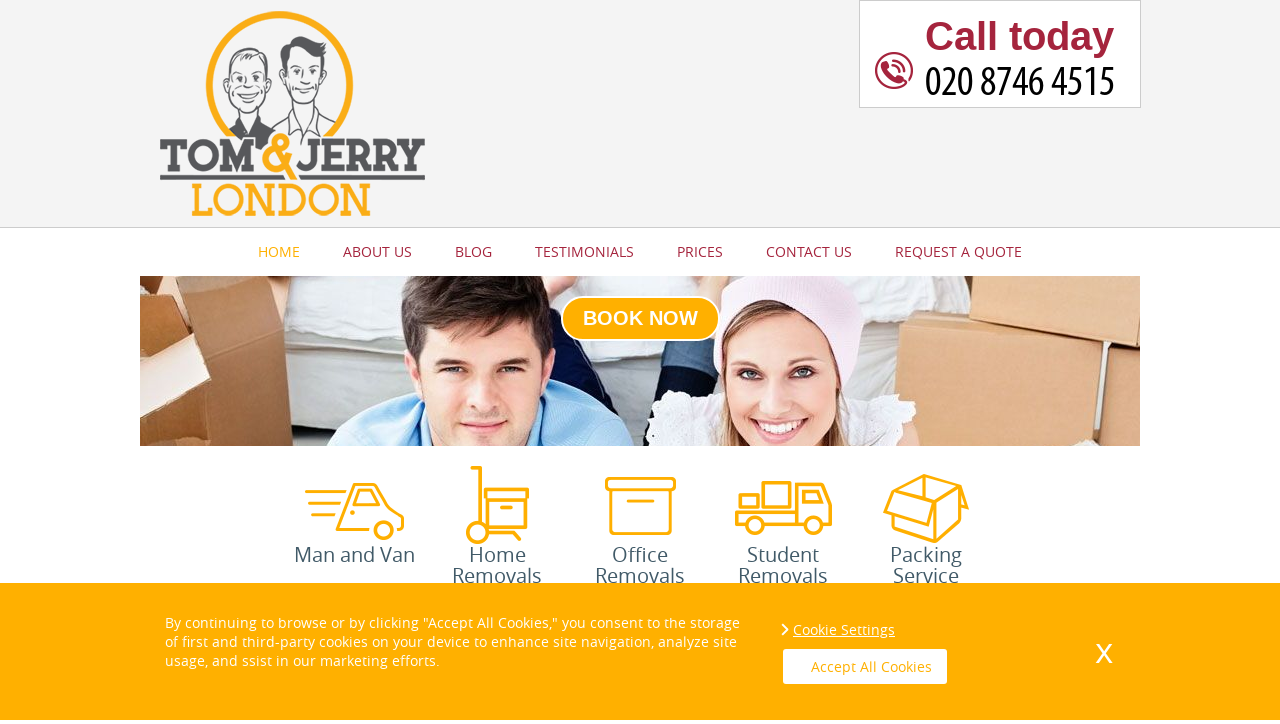

--- FILE ---
content_type: text/html; charset=UTF-8
request_url: https://tomandjerry.co/east-london/
body_size: 7794
content:
<!DOCTYPE html>
<html lang="en">
<head>
<title>Flat Moves East London House Moving East London Removals</title>
<meta name="viewport" content="width=device-width, initial-scale=1.0, minimum-scale=1.0">
<meta charset="utf-8">
<link rel="icon" type="image/x-icon" href="https://tomandjerry.co/favicon.ico" />
<link rel="shortcut icon" type="image/x-icon" href="https://tomandjerry.co/favicon.ico" />
<meta name="description" content="House removals services is what our relocation company specializes in, if faced with anything from East London furniture removal to a full home move, contact us." />
<meta name="google-site-verification" content="" />
<meta name="geo.region" content="GB" />
<meta name="geo.placename" content="London" />
<meta name="geo.position" content="51.5226090;-0.0832150" />
<meta name="ICBM" content="51.5226090, -0.0832150" />
<link href="https://tomandjerry.co/css/styles.css" rel="stylesheet" type="text/css" media="screen">
<link href="https://tomandjerry.co/css/print.css" rel="stylesheet" type="text/css" media="print">
<link rel="stylesheet" href="https://cdnjs.cloudflare.com/ajax/libs/Swiper/11.0.5/swiper-bundle.css" integrity="sha512-pmAAV1X4Nh5jA9m+jcvwJXFQvCBi3T17aZ1KWkqXr7g/O2YMvO8rfaa5ETWDuBvRq6fbDjlw4jHL44jNTScaKg==" crossorigin="anonymous" referrerpolicy="no-referrer" />
<link rel="stylesheet" href="https://tomandjerry.co/js/testimonials/google_testimonials.css">

</head>

<script type='application/ld+json'>
{
  "@context": "http://schema.org",
  "@type": "LocalBusiness",
  "@id":"http://tomandjerry.co/#business",
  "name": "Tom and Jerry",
  "url": "http://tomandjerry.co/",
  "logo": "http://tomandjerry.co/images/logo.png",
  "image": "http://tomandjerry.co/images/office.jpg",
  "description": "House removals services is what our relocation company specializes in, if faced with anything from East London furniture removal to a full home move, contact us.",
  "foundingDate": "2010",
  "priceRange": "££",
  "telephone": "02087464515",
  "address": {
    "@type": "PostalAddress",
    "streetAddress": "70 Clifton Street",
    "addressLocality": "London",
    "postalCode": "EC2A 4HB",
    "addressCountry": "GB"
  },
  "contactPoint": {
    "@type": "ContactPoint",
    "telephone": "02087464515",
    "contactType": "Customer Service",
    "areaServed": "GB",
    "availableLanguage": "en"
  },
  "openingHoursSpecification": [
    {
      "@type": "OpeningHoursSpecification",
      "dayOfWeek": [
        "Monday",
        "Tuesday",
        "Wednesday",
        "Thursday",
        "Friday"
      ],
      "opens": "08:00",
      "closes": "18:00"
    },
    {
      "@type": "OpeningHoursSpecification",
      "dayOfWeek": [
        "Saturday",
        "Sunday"
      ],
      "opens": "09:00",
      "closes": "16:00"
    }
  ],
  "sameAs": [
  "http://twitter.com/JerryLtd", "http://facebook.com/people/TomandJerry/100063089702379/", "http://pinterest.com/TomandJerryLtd/"
  ]
}
</script>
<script type="application/ld+json">
{
  "@context": "http://schema.org",
  "@graph": [
    { "@id": "http://tomandjerry.co/#business" },
	
    {
      "@type":"Service",
	  "@id": "http://tomandjerry.co/man-and-van/#service",
      "name":"Man and Van",
      "serviceType":"Man and Van",
      "url":"http://tomandjerry.co/man-and-van/",
      "provider":{"@id":"http://tomandjerry.co/#business"},
      "areaServed":{"@type":"City","name":"London"}
    }
    , 
    {
      "@type":"Service",
	  "@id": "http://tomandjerry.co/home-removals/#service",
      "name":"Home Removals",
      "serviceType":"Home Removals",
      "url":"http://tomandjerry.co/home-removals/",
      "provider":{"@id":"http://tomandjerry.co/#business"},
      "areaServed":{"@type":"City","name":"London"}
    }
    , 
    {
      "@type":"Service",
	  "@id": "http://tomandjerry.co/office-removals/#service",
      "name":"Office Removals",
      "serviceType":"Office Removals",
      "url":"http://tomandjerry.co/office-removals/",
      "provider":{"@id":"http://tomandjerry.co/#business"},
      "areaServed":{"@type":"City","name":"London"}
    }
    , 
    {
      "@type":"Service",
	  "@id": "http://tomandjerry.co/student-removals/#service",
      "name":"Student Removals",
      "serviceType":"Student Removals",
      "url":"http://tomandjerry.co/student-removals/",
      "provider":{"@id":"http://tomandjerry.co/#business"},
      "areaServed":{"@type":"City","name":"London"}
    }
    , 
    {
      "@type":"Service",
	  "@id": "http://tomandjerry.co/man-with-van/#service",
      "name":"Man with Van",
      "serviceType":"Man with Van",
      "url":"http://tomandjerry.co/man-with-van/",
      "provider":{"@id":"http://tomandjerry.co/#business"},
      "areaServed":{"@type":"City","name":"London"}
    }
    , 
    {
      "@type":"Service",
	  "@id": "http://tomandjerry.co/removals/#service",
      "name":"Removals",
      "serviceType":"Removals",
      "url":"http://tomandjerry.co/removals/",
      "provider":{"@id":"http://tomandjerry.co/#business"},
      "areaServed":{"@type":"City","name":"London"}
    }
    , 
    {
      "@type":"Service",
	  "@id": "http://tomandjerry.co/packing-service/#service",
      "name":"Packing Service",
      "serviceType":"Packing Service",
      "url":"http://tomandjerry.co/packing-service/",
      "provider":{"@id":"http://tomandjerry.co/#business"},
      "areaServed":{"@type":"City","name":"London"}
    }
    , 
    {
      "@type":"Service",
	  "@id": "http://tomandjerry.co/man-and-van-hire/#service",
      "name":"Man and Van Hire",
      "serviceType":"Man and Van Hire",
      "url":"http://tomandjerry.co/man-and-van-hire/",
      "provider":{"@id":"http://tomandjerry.co/#business"},
      "areaServed":{"@type":"City","name":"London"}
    }
    , 
    {
      "@type":"Service",
	  "@id": "http://tomandjerry.co/ikea-delivery/#service",
      "name":"Ikea Delivery",
      "serviceType":"Ikea Delivery",
      "url":"http://tomandjerry.co/ikea-delivery/",
      "provider":{"@id":"http://tomandjerry.co/#business"},
      "areaServed":{"@type":"City","name":"London"}
    }
    , 
    {
      "@type":"Service",
	  "@id": "http://tomandjerry.co/emergency-courier/#service",
      "name":"Emergency Courier",
      "serviceType":"Emergency Courier",
      "url":"http://tomandjerry.co/emergency-courier/",
      "provider":{"@id":"http://tomandjerry.co/#business"},
      "areaServed":{"@type":"City","name":"London"}
    }
    , 
    {
      "@type":"Service",
	  "@id": "http://tomandjerry.co/ebay-collection/#service",
      "name":"eBay Collection",
      "serviceType":"eBay Collection",
      "url":"http://tomandjerry.co/ebay-collection/",
      "provider":{"@id":"http://tomandjerry.co/#business"},
      "areaServed":{"@type":"City","name":"London"}
    }
    , 
    {
      "@type":"Service",
	  "@id": "http://tomandjerry.co/storage/#service",
      "name":"Storage",
      "serviceType":"Storage",
      "url":"http://tomandjerry.co/storage/",
      "provider":{"@id":"http://tomandjerry.co/#business"},
      "areaServed":{"@type":"City","name":"London"}
    }
    
  ]
}
</script>




<body>
<div id="container">
  <header>
  <div id="headerContainer">
    <div class="topWrapper">
      <div id="headerContent">
        <h1 class="logo" itemscope itemtype="http://schema.org/Organization"><a href="https://tomandjerry.co/" itemprop="url" class="logo"><img src="https://tomandjerry.co/pub/logo.png" itemprop="logo" alt="Tom and Jerry Logo"></a></h1>
        <div class="headerPhone">
          <p><span>Call today</span> <a href="/getphone.php" title="Call Now!" id="tel" ><img src="/phone.php?color=000000&width=200&height=30&fontSize=32" alt="Call Now!"></a></p>
        </div>
        <div class="clear"></div>
      </div>
    </div>
    <nav>
      <ul id="navi" class="nav-collapse collapse">
        <li><a href="https://tomandjerry.co/" class="active">Home</a></li>
                <li><a href="https://tomandjerry.co/about-us/">About Us</a></li>
                <li><a href="https://tomandjerry.co/blog/">Blog</a></li>
                <li><a href="https://tomandjerry.co/testimonials/">Testimonials</a></li>
                <li><a href="https://tomandjerry.co/prices/">Prices</a></li>
                        <li><a href="https://tomandjerry.co/contact-us/">Contact us</a></li>
        <li><a href="https://tomandjerry.co/request-a-quote/">Request a quote</a></li>
      </ul>
    </nav>
    <nav class="mobile-navigation">
      <ul id="top-navbar">
        <li class="float-left top-menu"> <a class="top-menu-link" href="#" data-toggle="collapse" data-parent="#top-navbar" data-target="#mobile-menu-item-container" onclick="return false;">Menu</a>
          <div id="mobile-menu-item-container" class="collapse">
            <ul id="nav-channels" class="mobile-column">
              <li><a href="https://tomandjerry.co/">Home</a></li>
                            <li><a href="https://tomandjerry.co/about-us/">About Us</a></li>
                            <li><a href="https://tomandjerry.co/blog/">Blog</a></li>
                            <li><a href="https://tomandjerry.co/testimonials/">Testimonials</a></li>
                            <li><a href="https://tomandjerry.co/prices/">Prices</a></li>
              
              <li><a href="https://tomandjerry.co/contact-us/">Contact us</a></li>
              <li><a href="https://tomandjerry.co/request-a-quote/">Request a quote</a></li>
            </ul>
          </div>
        </li>
        <li class="float-right top-menu"> <a class="top-menu-link" href="#" data-toggle="collapse" data-parent="#top-navbar" data-target="#search-menu-item-container" onclick="return false;">Services</a>
          <div id="search-menu-item-container" class="collapse" role="menu">
            <ul>
                            <li><a href="https://tomandjerry.co/man-and-van/">Man and Van</a></li>
                            <li><a href="https://tomandjerry.co/home-removals/">Home Removals</a></li>
                            <li><a href="https://tomandjerry.co/office-removals/">Office Removals</a></li>
                            <li><a href="https://tomandjerry.co/student-removals/">Student Removals</a></li>
                            <li><a href="https://tomandjerry.co/man-with-van/">Man with Van</a></li>
                            <li><a href="https://tomandjerry.co/removals/">Removals</a></li>
                            <li><a href="https://tomandjerry.co/packing-service/">Packing Service</a></li>
                            <li><a href="https://tomandjerry.co/man-and-van-hire/">Man and Van Hire</a></li>
                            <li><a href="https://tomandjerry.co/ikea-delivery/">Ikea Delivery</a></li>
                            <li><a href="https://tomandjerry.co/emergency-courier/">Emergency Courier</a></li>
                            <li><a href="https://tomandjerry.co/ebay-collection/">eBay Collection</a></li>
                            <li><a href="https://tomandjerry.co/storage/">Storage</a></li>
                          </ul>
          </div>
        </li>
      </ul>
    </nav>
    <div class="clear"> </div>
  </div>
  <div id="fix"></div>
      <div class="flexslider headerInner">       <ul class="slides">
        <li><img alt="Slide 1" src="https://tomandjerry.co/images/slider/slide-1.jpg"></li>
        <li><img alt="Slide 2" src="https://tomandjerry.co/images/slider/slide-2.jpg"></li>
        <li><img alt="Slide 3" src="https://tomandjerry.co/images/slider/slide-3.jpg"></li>
      </ul>
      <a href="https://tomandjerry.co/request-a-quote/" id="book_online" rel="nofollow">Book Now</a> </div>
    <nav>
      <ul class="services">
                <li class="page_item page-item-14"> <a href="https://tomandjerry.co/man-and-van/"> <img src="https://tomandjerry.co/pub/1.png" alt="Man and Van" /> Man and Van</a> </li>
                <li class="page_item page-item-14"> <a href="https://tomandjerry.co/home-removals/"> <img src="https://tomandjerry.co/pub/2.png" alt="Home Removals" /> Home Removals</a> </li>
                <li class="page_item page-item-14"> <a href="https://tomandjerry.co/office-removals/"> <img src="https://tomandjerry.co/pub/3.png" alt="Office Removals" /> Office Removals</a> </li>
                <li class="page_item page-item-14"> <a href="https://tomandjerry.co/student-removals/"> <img src="https://tomandjerry.co/pub/4.png" alt="Student Removals" /> Student Removals</a> </li>
                <li class="page_item page-item-14"> <a href="https://tomandjerry.co/packing-service/"> <img src="https://tomandjerry.co/pub/5.png" alt="Packing Service" /> Packing Service</a> </li>
              </ul>
    </nav>
    </header>
    <div id="contentContainer">
    <aside>       <div class="whatOffer">
        <h3>Contact us</h3>
        <div class="what-we-offer-box"> <div class="siteBoxContent"><div id="amzgf"></div>
<script src="//amzg.uk/f/f.js"></script></div> </div>
      </div>
            <div class="whatOffer">
        <h3>What we offer</h3>
        <nav>
          <ul>
                        <li><a href="https://tomandjerry.co/man-with-van/">Man with Van</a></li>
                        <li><a href="https://tomandjerry.co/removals/">Removals</a></li>
                        <li><a href="https://tomandjerry.co/man-and-van-hire/">Man and Van Hire</a></li>
                        <li><a href="https://tomandjerry.co/ikea-delivery/">Ikea Delivery</a></li>
                        <li><a href="https://tomandjerry.co/emergency-courier/">Emergency Courier</a></li>
                        <li><a href="https://tomandjerry.co/ebay-collection/">eBay Collection</a></li>
                        <li><a href="https://tomandjerry.co/storage/">Storage</a></li>
                      </ul>
        </nav>
      </div>
       </aside>
    <section id="contentMain">       <div class="breadcrumb"> <a href="https://tomandjerry.co/"> <span>Tom and Jerry</span> </a> ›   <span> <span>East <em>London</em></span> </span>      </div>
                  
      
      
      <div class="siteBox"><h1 style="text-align: center; font-size: 26px; line-height: normal;">East London Man With a Van Hire Can Solve all of Your Moving Dilemmas</h1>
<p></p>
<p style="text-align: justify;"><img style="float: left; margin: 0px 10px;" src="https://tomandjerry.co/pub/image/r_24.jpg" alt="apartment removal" />Are you searching for a moving service to help with your move? You may need some large item shifting from one place to another or commercial or domestic contents moving. Whatever removals service you need hire Tom and Jerry now and get the best service in East London. We have a huge choice in moving services and can help in all situations. Nothing is too much for us we can help with small to larger removals. Our teams of employees are fully trained and have a lot of practice in moving house, office or collecting items from another area. You will be impressed with our work, and costs. All of our services are guaranteed for your total satisfaction. We are a thriving man and van business that will also provide other reliable and trusted removal services. You can trust us to do the entire move safely and on time. From supplying quality removal boxes to office and home removals we cover the entire range. Call and have a chat with our friendly customer services and ask for more information <a href="/getphone.php" title="Call Now!"><img src="/phone.php?color=000000&width=80&height=12&fontSize=12" alt="Call Now!"></a>. We can arrange for a free quote. Plus a meeting to discuss your moving needs. We know that it is not easy so let us help now.</p>
<p style="text-align: justify;">East London can be found along the northeastern banks of the beautiful River Thames in England&rsquo;s ancient capital city of London. The area of East London which is closest to the city center is known as the East End, an area who&rsquo;s history is both fascinating and in some ways very dark. Jack the Ripper once prowled the streets of Whitechapel in the East End where he committed a string of some of the most horrific murders in the late 1800s. Tourism thrives in East London and of the many attractions to take advantage of; some of the most popular are the Museum of London Docklands E13 4AL, and the Whitechapel Art Gallery E1 7QX. Eating out is part of the vibrant culture of East London where you will find restaurants from all over the world offering you to sample their countries famous dishes. Getting around North London is very easy due to its efficient public transport system. Take a ride in a Black Cab Taxi and listen to one of the many tales that your driver has to offer.<br /><br /><img style="float: right; margin: 0px 10px;" src="https://tomandjerry.co/pub/image/r_4.jpg" alt="moving to East London" />We are the professional in moving and are the best man and van service in East London. Hire Tom and Jerry now and let us recue the stress and work load of your move. It can be shifting a lesser load with our reliable man with van hire, or home and office removals we are here to help. We have years of practice and know what our clients want. All of our services are guaranteed for you peace of mind. We only use the best models of vehicles to move your possessions. You can call and discuss your needs with our helpful office staff. Put your trust in us and let us shoulder the burden of your house removals now. Or if you want our commercial removals our expert movers can lend a hand. Our prices are fair and within your means. Nothing is too much for us, we are a well thought of company. We have customers retuning again and again for our excellent service. Browse our website for more details about our entire range of removal services, and get an online quote. You can arrange a meeting with our consultant to get a precise quote. Contact us now and book a moving date <a href="/getphone.php" title="Call Now!"><img src="/phone.php?color=000000&width=80&height=12&fontSize=12" alt="Call Now!"></a>.<br /><br /></p></div>


<br />




 </section>
             <br style="clear: both;"/>
       <br />
       <section class="testimonial-section-wrapper">
       <div class="testimonial-section">
       <h2 class="section-title">What Our Customers Say</h2>
              <div class="google-review-summary">
         <div class="google-info-container">
           <div class="google-info-wrapper">
             <img src="https://tomandjerry.co/js/testimonials/google_logo.png" alt="Google Logo" class="google-logo" />
             <div class="google-info">
               <span class="review-title">Excellent on Google</span>
               <div class="review-score">
                 <strong>4.9</strong>
                 <span class="stars">
     
                                        <img src="https://tomandjerry.co/js/testimonials/google_star.png" alt="Star" class="google-logo" />
                                        <img src="https://tomandjerry.co/js/testimonials/google_star.png" alt="Star" class="google-logo" />
                                        <img src="https://tomandjerry.co/js/testimonials/google_star.png" alt="Star" class="google-logo" />
                                        <img src="https://tomandjerry.co/js/testimonials/google_star.png" alt="Star" class="google-logo" />
                                        <img src="https://tomandjerry.co/js/testimonials/google_star.png" alt="Star" class="google-logo" />
                        
                 </span>
                 <span class="count">(144)</span>
               </div>
             </div>
           </div>
         </div>
     
     
       </div>
       

     
       <div id="testimonial-swiper">
     
         <div class="testimonial-container">
     
           
             <div class="testimonial-card">
               <div class="card-bubble">
                  <img src="https://tomandjerry.co/js/testimonials/quote.png" alt="quote" class="quote-icon">
                 <p class="message"> Tom and Jerry delivered excellent service--quick, reasonably priced, and highly efficient. The driver was courteous and incredibly accommodating. I would definitely recommend them!</p>
                 <div class="card-user">
                                  <div class="card-header">
                   <img src="https://tomandjerry.co/js/testimonials/google_logo.png" alt="Google Logo" class="google-logo" />
                   <div class="stars-card">
                                            <img src="https://tomandjerry.co/js/testimonials/google_star.png" alt="Star" class="google-logo" />
                                            <img src="https://tomandjerry.co/js/testimonials/google_star.png" alt="Star" class="google-logo" />
                                            <img src="https://tomandjerry.co/js/testimonials/google_star.png" alt="Star" class="google-logo" />
                                            <img src="https://tomandjerry.co/js/testimonials/google_star.png" alt="Star" class="google-logo" />
                                            <img src="https://tomandjerry.co/js/testimonials/google_star.png" alt="Star" class="google-logo" />
                                        </div>
     
                 </div>
                 <div class="card-user-info">
                 
                 <div class="avatar">
                   <span class="initials">
                     K
                   </span>
                 </div>
                 <div class="user-info">
                   <div class="user-name">
                     <span class="name">Kristopher M.</span>
                   </div>
                   <div class="user-meta">2026-01-15</div>
                 </div>
                   </div>
                 </div>
               </div>
             </div>
           
             <div class="testimonial-card">
               <div class="card-bubble">
                  <img src="https://tomandjerry.co/js/testimonials/quote.png" alt="quote" class="quote-icon">
                 <p class="message">Twice we've called on  Tom and Jerry Moving Company, and they've consistently delivered exceptional service. Their team was courteous, skilled, and made sure our precious items were protected throughout.</p>
                 <div class="card-user">
                                  <div class="card-header">
                   <img src="https://tomandjerry.co/js/testimonials/google_logo.png" alt="Google Logo" class="google-logo" />
                   <div class="stars-card">
                                            <img src="https://tomandjerry.co/js/testimonials/google_star.png" alt="Star" class="google-logo" />
                                            <img src="https://tomandjerry.co/js/testimonials/google_star.png" alt="Star" class="google-logo" />
                                            <img src="https://tomandjerry.co/js/testimonials/google_star.png" alt="Star" class="google-logo" />
                                            <img src="https://tomandjerry.co/js/testimonials/google_star.png" alt="Star" class="google-logo" />
                                            <img src="https://tomandjerry.co/js/testimonials/google_star.png" alt="Star" class="google-logo" />
                                        </div>
     
                 </div>
                 <div class="card-user-info">
                 
                 <div class="avatar">
                   <span class="initials">
                     D
                   </span>
                 </div>
                 <div class="user-info">
                   <div class="user-name">
                     <span class="name">Deshawn Arnold</span>
                   </div>
                   <div class="user-meta">2026-01-05</div>
                 </div>
                   </div>
                 </div>
               </div>
             </div>
           
             <div class="testimonial-card">
               <div class="card-bubble">
                  <img src="https://tomandjerry.co/js/testimonials/quote.png" alt="quote" class="quote-icon">
                 <p class="message">Top-tier moving service from  Tom and Jerry Removals Company. The staff worked quickly and were very helpful. I have no hesitation recommending them.</p>
                 <div class="card-user">
                                  <div class="card-header">
                   <img src="https://tomandjerry.co/js/testimonials/google_logo.png" alt="Google Logo" class="google-logo" />
                   <div class="stars-card">
                                            <img src="https://tomandjerry.co/js/testimonials/google_star.png" alt="Star" class="google-logo" />
                                            <img src="https://tomandjerry.co/js/testimonials/google_star.png" alt="Star" class="google-logo" />
                                            <img src="https://tomandjerry.co/js/testimonials/google_star.png" alt="Star" class="google-logo" />
                                            <img src="https://tomandjerry.co/js/testimonials/google_star.png" alt="Star" class="google-logo" />
                                            <img src="https://tomandjerry.co/js/testimonials/google_star.png" alt="Star" class="google-logo" />
                                        </div>
     
                 </div>
                 <div class="card-user-info">
                 
                 <div class="avatar">
                   <span class="initials">
                     K
                   </span>
                 </div>
                 <div class="user-info">
                   <div class="user-name">
                     <span class="name">K. Tellez</span>
                   </div>
                   <div class="user-meta">2025-12-20</div>
                 </div>
                   </div>
                 </div>
               </div>
             </div>
           
             <div class="testimonial-card">
               <div class="card-bubble">
                  <img src="https://tomandjerry.co/js/testimonials/quote.png" alt="quote" class="quote-icon">
                 <p class="message">I had an excellent moving experience. Everything went perfectly, from the honest pricing to the prompt service. No complaints at all.</p>
                 <div class="card-user">
                                  <div class="card-header">
                   <img src="https://tomandjerry.co/js/testimonials/google_logo.png" alt="Google Logo" class="google-logo" />
                   <div class="stars-card">
                                            <img src="https://tomandjerry.co/js/testimonials/google_star.png" alt="Star" class="google-logo" />
                                            <img src="https://tomandjerry.co/js/testimonials/google_star.png" alt="Star" class="google-logo" />
                                            <img src="https://tomandjerry.co/js/testimonials/google_star.png" alt="Star" class="google-logo" />
                                            <img src="https://tomandjerry.co/js/testimonials/google_star.png" alt="Star" class="google-logo" />
                                            <img src="https://tomandjerry.co/js/testimonials/google_star.png" alt="Star" class="google-logo" />
                                        </div>
     
                 </div>
                 <div class="card-user-info">
                 
                 <div class="avatar">
                   <span class="initials">
                     A
                   </span>
                 </div>
                 <div class="user-info">
                   <div class="user-name">
                     <span class="name">Arianna Reis</span>
                   </div>
                   <div class="user-meta">2025-12-10</div>
                 </div>
                   </div>
                 </div>
               </div>
             </div>
           
             <div class="testimonial-card">
               <div class="card-bubble">
                  <img src="https://tomandjerry.co/js/testimonials/quote.png" alt="quote" class="quote-icon">
                 <p class="message">Excellent service from TomandJerry. On time, courteous, efficient, and always ready to help. Highly recommend their team!</p>
                 <div class="card-user">
                                  <div class="card-header">
                   <img src="https://tomandjerry.co/js/testimonials/google_logo.png" alt="Google Logo" class="google-logo" />
                   <div class="stars-card">
                                            <img src="https://tomandjerry.co/js/testimonials/google_star.png" alt="Star" class="google-logo" />
                                            <img src="https://tomandjerry.co/js/testimonials/google_star.png" alt="Star" class="google-logo" />
                                            <img src="https://tomandjerry.co/js/testimonials/google_star.png" alt="Star" class="google-logo" />
                                            <img src="https://tomandjerry.co/js/testimonials/google_star.png" alt="Star" class="google-logo" />
                                            <img src="https://tomandjerry.co/js/testimonials/google_star.png" alt="Star" class="google-logo" />
                                        </div>
     
                 </div>
                 <div class="card-user-info">
                 
                 <div class="avatar">
                   <span class="initials">
                     K
                   </span>
                 </div>
                 <div class="user-info">
                   <div class="user-name">
                     <span class="name">Kalyn Adamson</span>
                   </div>
                   <div class="user-meta">2025-11-30</div>
                 </div>
                   </div>
                 </div>
               </div>
             </div>
           
             <div class="testimonial-card">
               <div class="card-bubble">
                  <img src="https://tomandjerry.co/js/testimonials/quote.png" alt="quote" class="quote-icon">
                 <p class="message">My house move was so smooth thanks to  Tom and Jerry Movers. All my initial queries were dealt with, and movers on the day were efficient, friendly, and thorough.</p>
                 <div class="card-user">
                                  <div class="card-header">
                   <img src="https://tomandjerry.co/js/testimonials/google_logo.png" alt="Google Logo" class="google-logo" />
                   <div class="stars-card">
                                            <img src="https://tomandjerry.co/js/testimonials/google_star.png" alt="Star" class="google-logo" />
                                            <img src="https://tomandjerry.co/js/testimonials/google_star.png" alt="Star" class="google-logo" />
                                            <img src="https://tomandjerry.co/js/testimonials/google_star.png" alt="Star" class="google-logo" />
                                            <img src="https://tomandjerry.co/js/testimonials/google_star.png" alt="Star" class="google-logo" />
                                            <img src="https://tomandjerry.co/js/testimonials/google_star.png" alt="Star" class="google-logo" />
                                        </div>
     
                 </div>
                 <div class="card-user-info">
                 
                 <div class="avatar">
                   <span class="initials">
                     S
                   </span>
                 </div>
                 <div class="user-info">
                   <div class="user-name">
                     <span class="name">Shania Brownlee</span>
                   </div>
                   <div class="user-meta">2025-11-20</div>
                 </div>
                   </div>
                 </div>
               </div>
             </div>
           
             <div class="testimonial-card">
               <div class="card-bubble">
                  <img src="https://tomandjerry.co/js/testimonials/quote.png" alt="quote" class="quote-icon">
                 <p class="message">Fantastic moving company. Professional service, accurate estimates, and very responsive. The team wrapped everything safely and worked efficiently. Moving was much easier with their help. I'd definitely use them again.</p>
                 <div class="card-user">
                                  <div class="card-header">
                   <img src="https://tomandjerry.co/js/testimonials/google_logo.png" alt="Google Logo" class="google-logo" />
                   <div class="stars-card">
                                            <img src="https://tomandjerry.co/js/testimonials/google_star.png" alt="Star" class="google-logo" />
                                            <img src="https://tomandjerry.co/js/testimonials/google_star.png" alt="Star" class="google-logo" />
                                            <img src="https://tomandjerry.co/js/testimonials/google_star.png" alt="Star" class="google-logo" />
                                            <img src="https://tomandjerry.co/js/testimonials/google_star.png" alt="Star" class="google-logo" />
                                            <img src="https://tomandjerry.co/js/testimonials/google_star.png" alt="Star" class="google-logo" />
                                        </div>
     
                 </div>
                 <div class="card-user-info">
                 
                 <div class="avatar">
                   <span class="initials">
                     R
                   </span>
                 </div>
                 <div class="user-info">
                   <div class="user-name">
                     <span class="name">R. McCollum</span>
                   </div>
                   <div class="user-meta">2025-11-10</div>
                 </div>
                   </div>
                 </div>
               </div>
             </div>
           
             <div class="testimonial-card">
               <div class="card-bubble">
                  <img src="https://tomandjerry.co/js/testimonials/quote.png" alt="quote" class="quote-icon">
                 <p class="message">My latest move with  Tom and Jerry Moving Company went perfectly. The team was professional, took care of all my stuff, and arrived right on schedule. I highly recommend their moving services.</p>
                 <div class="card-user">
                                  <div class="card-header">
                   <img src="https://tomandjerry.co/js/testimonials/google_logo.png" alt="Google Logo" class="google-logo" />
                   <div class="stars-card">
                                            <img src="https://tomandjerry.co/js/testimonials/google_star.png" alt="Star" class="google-logo" />
                                            <img src="https://tomandjerry.co/js/testimonials/google_star.png" alt="Star" class="google-logo" />
                                            <img src="https://tomandjerry.co/js/testimonials/google_star.png" alt="Star" class="google-logo" />
                                            <img src="https://tomandjerry.co/js/testimonials/google_star.png" alt="Star" class="google-logo" />
                                            <img src="https://tomandjerry.co/js/testimonials/google_star.png" alt="Star" class="google-logo" />
                                        </div>
     
                 </div>
                 <div class="card-user-info">
                 
                 <div class="avatar">
                   <span class="initials">
                     L
                   </span>
                 </div>
                 <div class="user-info">
                   <div class="user-name">
                     <span class="name">L. Decker</span>
                   </div>
                   <div class="user-meta">2025-10-29</div>
                 </div>
                   </div>
                 </div>
               </div>
             </div>
           
             <div class="testimonial-card">
               <div class="card-bubble">
                  <img src="https://tomandjerry.co/js/testimonials/quote.png" alt="quote" class="quote-icon">
                 <p class="message">Impressed by the movers' professionalism, thoughtfulness, and speed. This experience ensures I'd use their services again.</p>
                 <div class="card-user">
                                  <div class="card-header">
                   <img src="https://tomandjerry.co/js/testimonials/google_logo.png" alt="Google Logo" class="google-logo" />
                   <div class="stars-card">
                                            <img src="https://tomandjerry.co/js/testimonials/google_star.png" alt="Star" class="google-logo" />
                                            <img src="https://tomandjerry.co/js/testimonials/google_star.png" alt="Star" class="google-logo" />
                                            <img src="https://tomandjerry.co/js/testimonials/google_star.png" alt="Star" class="google-logo" />
                                            <img src="https://tomandjerry.co/js/testimonials/google_star.png" alt="Star" class="google-logo" />
                                            <img src="https://tomandjerry.co/js/testimonials/google_star.png" alt="Star" class="google-logo" />
                                        </div>
     
                 </div>
                 <div class="card-user-info">
                 
                 <div class="avatar">
                   <span class="initials">
                     C
                   </span>
                 </div>
                 <div class="user-info">
                   <div class="user-name">
                     <span class="name">Carlton McCullough</span>
                   </div>
                   <div class="user-meta">2025-10-19</div>
                 </div>
                   </div>
                 </div>
               </div>
             </div>
           
             <div class="testimonial-card">
               <div class="card-bubble">
                  <img src="https://tomandjerry.co/js/testimonials/quote.png" alt="quote" class="quote-icon">
                 <p class="message">Fantastic moving experience! The drivers were punctual and attentive, while the removals men handled our belongings with exceptional care and professionalism.</p>
                 <div class="card-user">
                                  <div class="card-header">
                   <img src="https://tomandjerry.co/js/testimonials/google_logo.png" alt="Google Logo" class="google-logo" />
                   <div class="stars-card">
                                            <img src="https://tomandjerry.co/js/testimonials/google_star.png" alt="Star" class="google-logo" />
                                            <img src="https://tomandjerry.co/js/testimonials/google_star.png" alt="Star" class="google-logo" />
                                            <img src="https://tomandjerry.co/js/testimonials/google_star.png" alt="Star" class="google-logo" />
                                            <img src="https://tomandjerry.co/js/testimonials/google_star.png" alt="Star" class="google-logo" />
                                            <img src="https://tomandjerry.co/js/testimonials/google_star.png" alt="Star" class="google-logo" />
                                        </div>
     
                 </div>
                 <div class="card-user-info">
                 
                 <div class="avatar">
                   <span class="initials">
                     T
                   </span>
                 </div>
                 <div class="user-info">
                   <div class="user-name">
                     <span class="name">Trevor Keefer</span>
                   </div>
                   <div class="user-meta">2025-10-09</div>
                 </div>
                   </div>
                 </div>
               </div>
             </div>
                      </div>
           <a href="https://tomandjerry.co/testimonials/" class="review-btn">See More Reviews</a>
       </div>
       </div>
     </section>
            </div>
</div>
<footer>
  <div id="footerContent">
    <div class="contactInfo">
      <h3>Contact us on:</h3>
      <div itemscope itemtype="http://schema.org/MovingCompany"> <span><img src="https://tomandjerry.co/pub/tomandjerry-logo-footer.png" itemprop="image" alt="Tom and Jerry Logo" /></span><br/>
        <span class="bold">Company name: </span><span itemprop="name">Tom and Jerry</span><br/>
        <span class="bold">Opening Hours: </span>
        <data value="Mo-Su 07:00-00:00" itemprop="openingHours">Monday to Sunday, 07:00-00:00</data>
        <br/>
        <div itemprop="address" itemscope itemtype="http://schema.org/PostalAddress"> <span class="bold">Street address: </span><span itemprop="streetAddress">70 Clifton Street</span><br>
          <span class="bold">Postal code: </span><span itemprop="postalCode">EC2A 4HB</span><br/>
          <span class="bold">City: </span><span itemprop="addressLocality">London</span><br/>
          <span class="bold">Country: </span><span itemprop="addressCountry">United Kingdom</span><br/>
        </div>
        <div itemprop="geo" itemscope itemtype="http://schema.org/GeoCoordinates"> <span class="bold">Latitude: </span>51.5226090 <span class="bold">Longitude: </span>-0.0832150
          <meta itemprop="latitude" content="51.5226090" />
          <meta itemprop="longitude" content="-0.0832150" />
        </div>
        <span class="bold">E-mail: </span><span itemprop="email"><a href="/cdn-cgi/l/email-protection#80efe6e6e9e3e5c0f4efede1eee4eae5f2f2f9aee3ef" rel="nofollow" title="Send E-mail"><span class="__cf_email__" data-cfemail="afc0c9c9c6cccaefdbc0c2cec1cbc5caddddd681ccc0">[email&#160;protected]</span></a></span><br/>
        <span class="bold">Web: </span><a itemprop="url" rel="nofollow" href="https://tomandjerry.co/">http://tomandjerry.co/</a><br/>
        <span class="bold">Description: </span><span itemprop="description">Check our variety of moving services and choose from the many London moving options our great relocation firm could offer at very reasonable prices.</span> <br />
         </div>
    </div>
    <div class="social">
      <h3>Social:</h3>
      <ul>
                <li><a href="https://twitter.com/JerryLtd" style="margin-right:20px"><img src="https://tomandjerry.co/pub/tw.png" alt="Twitter"></a></li>
                <li><a href="https://facebook.com/people/TomandJerry/100063089702379/" style="margin-right:20px"><img src="https://tomandjerry.co/pub/fw.png" alt="Facebook"></a></li>
                <li><a href="#" style="margin-right:20px"><img src="https://tomandjerry.co/pub/yw.png" alt="YouTube"></a></li>
                <li><a href="https://pinterest.com/TomandJerryLtd/" style="margin-right:20px"><img src="https://tomandjerry.co/pub/pw.png" alt="Pinterest"></a></li>
                <li><a href="#" style="margin-right:20px"><img src="https://tomandjerry.co/pub/iw.png" alt="Instagram"></a></li>
                <li><a href="#" style="margin-right:20px"><img src="https://tomandjerry.co/pub/lw.png" alt="LinkedIn"></a></li>
              </ul>
      <div class="clear"></div>
      <div>
<img style="max-width: 100%;" src="/images/payments.png" alt="Payments powered by Barclaycard (Pay with Visa, Mastercard, Maestro, American Express, Union Pay, PayPal)"><br>
</div>
    </div>
    <div class="clear"></div>
    <nav>
      <ul class="siteMap">
                <li><a href="https://tomandjerry.co/central-london/">Central London</a></li>
                <li><a href="https://tomandjerry.co/west-london/">West London</a></li>
                <li><a href="https://tomandjerry.co/south-east-london/">South East London</a></li>
                <li><a href="https://tomandjerry.co/east-london/" class="active">East London</a></li>
                <li><a href="https://tomandjerry.co/south-west-london/">South West London</a></li>
                <li><a href="https://tomandjerry.co/north-london/">North London</a></li>
                <li><a href="https://tomandjerry.co/north-west-london/">North West London</a></li>
                <li><a href="https://tomandjerry.co/greater-london/">Greater London</a></li>
                <li><a href="https://tomandjerry.co/terms-and-conditions/">Terms and Conditions</a></li>
                <li><a href="https://tomandjerry.co/privacy-policy/">Privacy Policy</a></li>
              </ul>
    </nav>
    <div class="clear"></div>
    <p class="reserved">Copyright © <script data-cfasync="false" src="/cdn-cgi/scripts/5c5dd728/cloudflare-static/email-decode.min.js"></script><script>document.write(new Date().getFullYear());</script>. Tom and Jerry. All Rights Reserved.</p>
  </div>
</footer>
<script src="//static.getclicky.com/js" type="text/javascript"></script>
<script type="text/javascript">try{ clicky.init(100850347); }catch(e){}</script>
<noscript><p><img alt="Clicky" width="1" height="1" src="//in.getclicky.com/100850347ns.gif" /></p></noscript> 
<script type="text/javascript" src="https://tomandjerry.co/js/jquery.js"></script> 
<script type="text/javascript" src="https://tomandjerry.co/engine1/script.js"></script> 
<script type="text/javascript" src="https://tomandjerry.co/js/aplication.js"></script> 
<script type="text/javascript" src="https://tomandjerry.co/js/functions.js"></script> 
<script type="text/javascript" src="https://tomandjerry.co/js/html5shiv-printshiv.js"></script> 
<script type="text/javascript" src="https://tomandjerry.co/js/bootstrap.min.js"></script> 
<script type="text/javascript" src="https://tomandjerry.co/js/faq.js"></script>
<link href="https://tomandjerry.co/css/faq.css" rel="stylesheet" type="text/css" />
<script src="https://tomandjerry.co/js/testimonials/timeAgo.js"></script>
<script src="https://tomandjerry.co/js/testimonials/google_carousel.js"></script>
 
<script>$(window).scroll(function(){if($(window).scrollTop()>100){$(".topWrapper").addClass("sticky");$("#fix").addClass("sticky")}else{$(".topWrapper").removeClass("sticky");$("#fix").removeClass("sticky")}});</script> 

 
<script>
  (function(i,s,o,g,r,a,m){i['GoogleAnalyticsObject']=r;i[r]=i[r]||function(){
  (i[r].q=i[r].q||[]).push(arguments)},i[r].l=1*new Date();a=s.createElement(o),
  m=s.getElementsByTagName(o)[0];a.async=1;a.src=g;m.parentNode.insertBefore(a,m)
  })(window,document,'script','//google-analytics.com/analytics.js','ga');

  ga('create', 'UA-71207544-1', 'auto');
  ga('send', 'pageview');

</script> 

<script type="text/javascript" src="https://tomandjerry.co/js/faq.js"></script>

<link href="https://tomandjerry.co/css/faq.css" rel="stylesheet" type="text/css" />

<script>(function(){function c(){var b=a.contentDocument||a.contentWindow.document;if(b){var d=b.createElement('script');d.innerHTML="window.__CF$cv$params={r:'9c2eb1532a435aae',t:'MTc2OTI0ODkxOQ=='};var a=document.createElement('script');a.src='/cdn-cgi/challenge-platform/scripts/jsd/main.js';document.getElementsByTagName('head')[0].appendChild(a);";b.getElementsByTagName('head')[0].appendChild(d)}}if(document.body){var a=document.createElement('iframe');a.height=1;a.width=1;a.style.position='absolute';a.style.top=0;a.style.left=0;a.style.border='none';a.style.visibility='hidden';document.body.appendChild(a);if('loading'!==document.readyState)c();else if(window.addEventListener)document.addEventListener('DOMContentLoaded',c);else{var e=document.onreadystatechange||function(){};document.onreadystatechange=function(b){e(b);'loading'!==document.readyState&&(document.onreadystatechange=e,c())}}}})();</script><script defer src="https://static.cloudflareinsights.com/beacon.min.js/vcd15cbe7772f49c399c6a5babf22c1241717689176015" integrity="sha512-ZpsOmlRQV6y907TI0dKBHq9Md29nnaEIPlkf84rnaERnq6zvWvPUqr2ft8M1aS28oN72PdrCzSjY4U6VaAw1EQ==" data-cf-beacon='{"version":"2024.11.0","token":"8ff1339227444d4d8571425f2e3143b1","r":1,"server_timing":{"name":{"cfCacheStatus":true,"cfEdge":true,"cfExtPri":true,"cfL4":true,"cfOrigin":true,"cfSpeedBrain":true},"location_startswith":null}}' crossorigin="anonymous"></script>
</body>
</html>

--- FILE ---
content_type: text/css; charset=utf-8
request_url: https://tomandjerry.co/css/styles.css
body_size: 9749
content:
@charset "utf-8";
@font-face { font-family: 'Open Sans'; src: url(fonts/opensans-regular-webfont.eot); src: url(fonts/opensans-regular-webfont.eot?#iefix) format("embedded-opentype"), url(fonts/opensans-regular-webfont.woff2) format("woff2"), url(fonts/opensans-regular-webfont.woff) format("woff"), url(fonts/opensans-regular-webfont.ttf) format("truetype"), url(fonts/opensans-regular-webfont.svg#open_sansregular) format("svg"); font-weight: 400; font-style: normal }
* { margin: 0; outline: medium none; padding: 0 }
.topWrapper.sticky { box-shadow: 0 4px 12px 0 #2f2f2f; border-radius: 0; margin: 0; padding: 0; position: fixed; top: 0; left: 0; transition: all .3s ease 0s; width: 100%; z-index: 1000 }
.topWrapper { border-bottom: 1px solid #ccc; }
.topWrapper.sticky { transition: all .3s ease .1s; }
.topWrapper.sticky #headerContent h1.logo a.logo img { height: 80px; }
.topWrapper.sticky #headerContent h1.logo { margin: 6px 0; }
.topWrapper.sticky #headerContent { margin: 0 auto; padding: 0 }
#fix { transition: height .3s linear }
.quote_box { padding: 0 10px 10px 0 }
#fix.sticky { height: 130px }
body { background: none repeat scroll 0 0 #fff; color: #5b5b5b; font-family: 'Open Sans', sans-serif; font-size: 13px; font-weight: 400; line-height: 21px }
article, img, section, aside { transition: all .2s linear 0s }
.what-we-offer-box { border: 1px solid #dcdcdc; padding: 10px }
.priceBanner { width: 100% }
.siteBox{text-align: center;}
.capt { display: inline-block; box-sizing: border-box; width: 100% }
.capt img { height: 37px!important; float: left; width: 91px; margin: 0 0 0 10px }
#label_antis { display: block; margin: 10px 0 }
.capt-input { width: 91px!important; float: left }
#request_quote_form .btn { display: block; text-align: center; background: none repeat scroll 0 0 #a5243d; border: medium none; border-radius: 4px; color: #fff; cursor: pointer; display: block; float: right; font-size: 20px; font-weight: 400; height: 52px; line-height: 52px; margin: 0 5% 0 0; text-align: center; text-transform: uppercase; transition: all .2s ease-in-out 0s }
#request_quote_form .btn:hover { text-decoration: none; background: none repeat scroll 0 0 #f2bb3e; border: medium none; transition: all .2s ease-in-out 0s }
.c_input { float: left; width: 49%; margin: 0 2% 0 0 }
.c_input:nth-child(even) { margin: 0 }
.c_input_home { width: 100% }
iframe{border: none;}
.postcode-input { width: 48.3%!important }
.btn { background-color: #f7c80a; border: 0 none; border-radius: 5px; color: #fff; cursor: pointer; font-size: 18px; font-weight: 700; line-height: 45px; width: 100%!important; float: none!important }
.textarea-home { width: 100%!important }
.postcode-input-home { width: 48%!important }
textarea { border: 1px solid #c3d1d4; border-radius: 5px; color: #6b6b6b!important; height: 150px; margin-top: 15px; width: 100%!important; display: inline!important; box-sizing: border-box; padding: 5px }
input[type="text"] { border: 0 none; border-radius: 5px; color: #6b6b6b!important; height: 45px; padding-left: 5px; width: 100%; box-sizing: border-box }
p { margin: 0 0 20px }
#wowslider-container1 { border: 3px solid #008AC3; margin: 0 auto 3px; max-width: 1002px; position: relative; text-align: left; z-index: 90; }
* html #wowslider-container1 { width: 1002px; }
#wowslider-container1 .ws_images ul { border-spacing: 0; height: auto; left: 0; list-style: none outside none; margin: 0; overflow: visible; padding: 0; position: relative; width: 10000%; }
#wowslider-container1 .ws_images ul li { float: left; font-size: 0; line-height: 0; margin: 0 !important; padding: 0 !important; width: 1%; }
#wowslider-container1 .ws_images { height: 100%; left: 0; overflow: hidden; position: relative; top: 0; width: 100%; }
#wowslider-container1 .ws_images a { color: rgba(0, 0, 0, 0); display: block; width: 100%; }
#wowslider-container1 img { max-width: none !important; }
#wowslider-container1 .ws_images img { border: 0 none; max-width: none; padding: 0; width: 100%; }
#wowslider-container1 a { border: medium none; outline: medium none; text-decoration: none; }
#wowslider-container1 .ws_bullets { float: left; font-size: 0; position: absolute; z-index: 70; }
#wowslider-container1 .ws_bullets div { float: left; position: relative; }
#wowslider-container1 .wsl { display: none; }
#wowslider-container1 sound, #wowslider-container1 object { position: absolute; }
#wowslider-container1 .ws_bullets { padding: 5px; }
#wowslider-container1 .ws_bullets a { background: url("../engine1/bullet.png") repeat scroll left top rgba(0, 0, 0, 0); color: rgba(0, 0, 0, 0); float: left; height: 9px; margin-left: 4px; position: relative; text-indent: -4000px; width: 9px; }
#wowslider-container1 .ws_bullets a.ws_selbull, #wowslider-container1 .ws_bullets a:hover { background-position: 0 100%; }
#wowslider-container1 a.ws_next, #wowslider-container1 a.ws_prev { background-image: url("../engine1/arrows.png"); display: none; height: 50px; margin-left: -25px; margin-top: -25px; position: absolute; top: 50%; width: 31px; z-index: 60; }
#wowslider-container1 a.ws_next { background-position: 100% 0; right: -15px; }
#wowslider-container1 a.ws_prev { background-position: 0 0; left: 10px; }
#wowslider-container1 a.ws_next:hover { background-position: 100% 100%; }
#wowslider-container1 a.ws_prev:hover { background-position: 0 100%; }
* html #wowslider-container1 a.ws_next, * html #wowslider-container1 a.ws_prev { display: block; }
#wowslider-container1:hover a.ws_next, #wowslider-container1:hover a.ws_prev { display: block; }
#wowslider-container1 .ws_playpause { display: none; height: 50px; left: 50%; margin-left: -15px; margin-top: -25px; position: absolute; top: 50%; width: 31px; z-index: 59; }
#wowslider-container1:hover .ws_playpause { display: block; }
#wowslider-container1 .ws_pause { background-image: url("../engine1/pause.png"); }
#wowslider-container1 .ws_play { background-image: url("../engine1/play.png"); }
#wowslider-container1 .ws_pause:hover, #wowslider-container1 .ws_play:hover { background-position: 100% 100% !important; }
#wowslider-container1 .ws_bullets { bottom: 0; left: 50%; }
#wowslider-container1 .ws_bullets div { left: -50%; }
#wowslider-container1 .ws-title { bottom: 275px; color: #FFFFFF; display: block; font-family: Arial, Helvetica, sans-serif; font-size: 35px; left: 110px; line-height: 42px; margin-right: 0; padding: 15px 10px; position: absolute; text-transform: uppercase; width: 540px; z-index: 50; }
#wowslider-container1 .ws-title div { font-size: 16px; line-height: 18px; margin-top: 6px; }
#wowslider-container1 .ws_images ul { animation: 12s ease 0s normal none infinite wsBasic; }
#wowslider-container1 { border: 0 none; }
textarea { overflow: auto }
a { color: #FFB000; text-decoration: none }
a:hover { text-decoration: underline }
.highlight { font-weight: 700 }
ul { list-style: none outside none }
.clear { clear: both; height: 0; overflow: hidden }
.floatRight { float: right }
.floatLeft { float: left }
.indent { font-size: .001em; line-height: .001em; text-indent: -9999px }
img.floatLeft { float: left; margin: 0 20px 10px 0 }
img.floatRight { float: right; margin: 0 20px 10px 0 }
img { border: medium none }
#container { overflow-x: hidden; width: 100% }
#book_online { background: none repeat scroll 0 0 #ffb000; border: 2px solid #fff; border-radius: 34px; bottom: 3%; color: #fff; font-family: Arial, Helvetica, sans-serif; font-size: 20px; font-weight: 700; left: 0; margin: 0 auto; padding: 10px 20px; position: absolute; right: 0; text-decoration: none; text-transform: uppercase; transition: color .3s ease-in-out 0s; width: 115px; z-index: 99 }
header#headerContainer { padding: 0; position: relative; width: 100% }
.topWrapper { background: #f4f4f4 }
header #headerContent { margin: 0 auto; padding: 0; position: relative; width: 1002px }
button.btn-navbar { display: none }
header nav { width: 1000px; text-align: center; margin: 0 auto }
.headerPhone { background: url(../images/phone.png) no-repeat scroll left 15px bottom 18px #fff; display: inline-block; float: right; font-family: Arial, Helvetica, sans-serif; font-weight: 400; padding: 8px 15px 0 65px; text-align: left; vertical-align: top; width: auto; border: 1px solid #ccc; }
.headerPhone p span { color: #a5243d; display: block; font-size: 40px; font-weight: 700; line-height: 54px; margin: 0; }
.headerPhone a { color: #ffb000; font-size: 45px; font-weight: 400; line-height: 34px; text-decoration: none }
header #headerContent ul.followUs { left: 0; margin: 0 auto; position: absolute; right: 0; text-align: center; top: 36px; width: 200px }
header #headerContent ul.followUs li { color: #a5243d; display: inline-block; font-size: 14px; font-weight: 400; margin: 0 0 0 10px; text-transform: uppercase }
header #headerContent ul.followUs li:hover img { transform: scale(1.4); transition: all .2s ease-in-out 0s }
header h1.logo { display: inline-block; margin: 7px 0; float: left; }
header h1.logo a { display: block; overflow: hidden }
header h1.logo img { border: medium none }
header h1.branding a:hover { text-decoration: none }
header ul#navi { height: 48px; list-style-type: none; width: 100%; text-align: center; display: block }
header ul#navi li { display: inline-block; height: 48px; padding: 0 }
header ul#navi li a { color: #a5243d; display: block; font-size: 14px; font-weight: 400; height: 48px; line-height: 48px; padding: 0 20px; text-transform: uppercase; transition: all .2s ease-in-out 0s }
header ul#navi li a:hover, header ul#navi li a.active { color: #ffb000; text-decoration: none }
.services { margin: 0 auto }
#contentContainer { margin: 0 auto; padding: 30px 0 35px; width: 1002px }
#contentContainer #wrapper { height: 210px; margin: 0 0 50px; overflow: hidden; width: 100% }
#contentContainer #scroller ul { float: left; margin: 20px 0; width: 100% }
#contentContainer #scroller ul li { float: left; height: auto; padding: 0 18px; width: 130px }
#contentContainer #scroller ul li a { color: #415a68; display: block; font-size: 12px; height: 170px; text-align: center; text-transform: uppercase; transition: all .2s ease-in-out 0s; width: 130px }
#contentContainer #scroller ul li a.active, #contentContainer #scroller ul li a:hover { color: #f7ae35; text-decoration: none; transform: scale(1.15); transition: all .2s ease-in-out 0s }
#contentContainer #scroller ul li a img { margin: 0 0 15px; transition-duration: .5s; transition-property: transform; transition-timing-function: ease }
#contentContainer #scroller ul li a:hover img { transform: rotate(720deg) }
aside { float: left; padding: 0; width: 299px }
aside h3 { color: #415a68; font-size: 23px; font-weight: 400; line-height: 23px; margin: 0 0 30px; text-align: center; text-transform: uppercase }
.whatOffer { float: left; margin: 0 0 20px; position: relative; width: 299px }
.whatOffer a { display: block; height: 200px; margin: 0 auto 10px; width: 200px }
.whatOffer h3 { background: none repeat scroll 0 0 #A5243D; border-radius: 4px 4px 0 0; color: #fff; display: block; font-size: 24px; font-weight: 400; height: 60px; line-height: 60px; margin: 0; padding: 0 0 0 20px; text-align: left }

.whatOffer ul li { border-bottom: 1px solid #dcdcdc; border-left: 1px solid #dcdcdc; border-right: 1px solid #dcdcdc; height: 50px; position: relative }
.whatOffer ul li:last-child { height: 57px }
.whatOffer ul li a { background: url(../images/bg-navi-aside.png) no-repeat scroll 0 -9999px rgba(0,0,0,0); color: #222324; display: block; font-size: 14px; font-weight: 400; height: 59px; left: -11px; line-height: 48px; margin: 0; padding: 0 0 0 34px; position: absolute; top: 0; width: 274px }
.whatOffer ul li a:hover, .whatOffer ul li a.active { background-position: 0 0; color: #fff; text-decoration: none }
#request_quote_form form { font-family: 'Open Sans', sans-serif; padding: 0 0 60px; width: 100% }
#request_quote_form form label { display: block; margin: 0 0 5px }
#request_quote_form form input { background: none repeat scroll 0 0 #fff; border: 1px solid #d1d1d1; border-radius: 4px; color: #bababa; display: block; font-size: 14px; font-weight: 400; height: 40px; line-height: 44px; margin: 0 0 10px; padding: 0 5px 0 20px; width: 272px!important }
#request_quote_form form input:hover, #request_quote_form form input:focus, #request_quote_form form select:hover, #request_quote_form form div.p21:hover { border-color: #000 }
#request_quote_form form input#quote_idate { background: url(../images/calendar.png) no-repeat scroll right center rgba(0,0,0,0) }
#request_quote_form form div.p21 { background: url(../images/select.png) no-repeat scroll right center #fff; border: 1px solid #d1d1d1; border-radius: 4px; color: #bababa; font-size: 14px; height: 40px; margin: 0 0 10px; overflow: hidden; padding: 0; width: 299px!important }
#request_quote_form form select { background: none repeat scroll 0 0 #fff; border: 1px solid #d1d1d1; border-radius: 4px; color: #bababa; display: block; font-size: 14px; font-weight: 400; height: 40px; line-height: 44px; margin: 0 0 10px; padding: 10px 5px 10px 20px; width: 299px!important }
#request_quote_form form select option { border-bottom: 1px solid #d1d1d1; border-right: 1px solid #d1d1d1; height: 22px; padding: 10px 5px 10px 20px }
#request_quote_form form input[type="submit"] { background: none repeat scroll 0 0 #415a68; border: medium none; border-radius: 4px; color: #fff; cursor: pointer; display: block; font-size: 20px; height: 54px; margin: 10px auto 0; padding: 0; text-transform: uppercase; transition: all .2s ease-in-out 0s; width: 170px!important }
#request_quote_form form input[type="submit"]:hover { background: none repeat scroll 0 0 #f2bb3e }
#request_quote_form form #postcodes_label span input { display: inline; width: 113px!important }
section#contentMain { float: right; margin: 0 0 0 24px; min-height: 820px; width: 679px }
section#contentMain h2, form#form2 .title, #getquote_title { color: #6b6b6b; font-size: 26px; font-weight: 700; line-height: normal; margin: 0 0 10px }
section#contentMain h3 { color: #415a68; font-size: 18px; font-weight: 700; line-height: normal; margin: 0 0 20px; text-transform: uppercase }
section#contentMain h4 { color: #fcb034; font-size: 16px; font-weight: 700; line-height: normal; margin: 0 0 10px }
section#contentMain .subtitle { color: #fcb034; font-size: 16px; font-weight: 700; line-height: normal; margin: 0 }
section#contentMain article { margin: 0 0 30px }
section#contentMain p.contactContent { color: #5b5b5b; float: right; font-size: 16px; margin: 0 0 30px }
section#contentMain p.contactContent a { color: #f2bb3e; font-size: 26px; font-weight: 700 }
section#contentMain a.learnMore { float: right; text-transform: uppercase }
section#contentMain article.testimonialsList { border-bottom: 1px dashed #d1d1d1; margin: 0 0 30px; padding: 0 0 20px }
section#contentMain article.testimonialsList ul { float: left; margin: 0; width: 100% }
section#contentMain article.testimonialsList ul li { float: left; width: 50% }
section#contentMain article.testimonialsList ul li.author { color: #fcb034; font-size: 16px; font-weight: 700 }
section#contentMain article.testimonialsList ul li.date { float: left; text-align: right }
section#contentMain article.categoryList { float: left; margin: 0 15px 30px 0; min-height: 410px; width: 320px }
section#contentMain article.categoryList h3 { color: #6d6d6d; font-size: 24px; font-weight: 700; margin: 0 0 15px; text-transform: uppercase }
section#contentMain article.categoryList header a.boxLink { display: block; height: 219px; margin: 0 0 20px; overflow: hidden; position: relative; width: 320px }
section#contentMain article.categoryList header a.boxLink span { background: url(../images/view-more.png) no-repeat scroll center center #000; bottom: -100%; display: block; height: 100%; left: 0; opacity: .6; position: absolute; text-indent: -9999px; transition: bottom .4s ease-in-out 0s; width: 100% }
section#contentMain article.categoryList header a.boxLink:hover span { bottom: 0; transition: bottom .4s ease-in-out 0s }
section#contentMain article.categoryList header.boxLink img { height: auto; margin: 0; padding: 0; position: relative; width: 100% }
section#contentMain article.categoryList p { color: #828282; font-size: 14px }
section#contentMain article.categoryList a.readMore { background: url(../images/read-more.png) no-repeat scroll 0 0 rgba(0,0,0,0); color: #fff; display: block; font-size: 18px; font-weight: 700; height: 38px; line-height: 42px; text-align: center; text-transform: uppercase; transition: all .2s ease-in-out 0s; width: 138px }
section#contentMain article.categoryList a.readMore:hover { color: #415a68; text-decoration: none }
section#contentMain article.blogList { border-bottom: 1px dashed #dadada; margin: 0 0 30px; padding: 0 0 20px }
section#contentMain article.blogList header p { margin: 0 0 10px }
section#contentMain article.blogList img, section#contentMain article.blog img { border: 1px solid #dadada; padding: 4px }
section#contentMain article.blogList h3, section#contentMain article.blog h3 { margin: 0 0 5px }
section#contentMain article.blogList h3 a { color: #415a68; font-size: 18px; font-weight: 700; transition: all .2s ease-in-out 0s }
section#contentMain article.blogList h3 a:hover { color: #fcb034; text-decoration: none }
section#contentMain article time { color: #aeaeae; font-size: 11px; font-style: italic; font-weight: 400 }
section#contentMain ul.contacts, section#contentMain ul.socialLink { float: left; margin: 0 0 30px; padding: 0; width: 50% }
section#contentMain ul.contacts li, section#contentMain ul.socialLink li { color: #6b6b6b; font-size: 15px; line-height: 24px; padding: 0 0 5px }
section#contentMain ul.contacts li img, section#contentMain ul.socialLink li img { margin: 0 10px 0 0; position: relative; top: 4px }
section#contentMain ul.contacts li a, section#contentMain ul.socialLink li a { color: #6b6b6b; font-size: 15px }
section#contentMain ul.contacts li a:hover, section#contentMain ul.socialLink li a:hover { color: #f7ae35 }
form#contact-form, form#form2 { width: 100% }
form#contact-form table, form#form2 table#quoteform { width: 100% }
form#contact-form table tr td, form#form2 table#quoteform tr td { width: 50% }
form#contact-form input:hover, form#contact-form input:focus, form#contact-form textarea:hover, form#contact-form textarea:focus, form#form2 table#quoteform input:hover, form#form2 table#quoteform input:focus, form#form2 table#quoteform textarea:hover, form#form2 table#quoteform textarea:focus { border-color: #000 }
form#contact-form textarea { height: 150px }
form#form2 table#quoteform textarea { height: 150px; margin: 0 0 20px; width: 90.5%!important }
.hr { border-bottom: 1px dashed #d1d1d1; height: 1px; margin: 0 0 20px; overflow: hidden; width: 100% }
.siteBoxContent input.btn { background: none repeat scroll 0 0 #a5243d; border: medium none; border-radius: 4px; color: #fff; cursor: pointer; display: block; float: right; font-size: 20px; font-weight: 400; height: 52px; line-height: 52px; margin: 0 5% 0 0; text-align: center; text-transform: uppercase; transition: all .2s ease-in-out 0s; width: 190px }
form#contact-form input[type="submit"]:hover, form#contact-form input[type="submit"]:focus { background: none repeat scroll 0 0 #f2bb3e; border: medium none; transition: all .2s ease-in-out 0s }
.quotebox { background: none repeat scroll 0 0 rgba(0,0,0,0) }
.quotebox > tbody > tr > td#qicon1, .quotebox > tbody > tr > td#qicon3, .quotebox > tbody > tr > td#qicon4 { text-align: left!important; width: 20%!important }
.qstep span { color: #f2bb3e; font-size: 26px; font-weight: 700; margin-top: 160px; padding-left: 2px; position: absolute; text-transform: uppercase }
#mainContent .qstep:last-child span { margin-top: 90px }
.qtitle { color: #415a68; font-size: 14px; font-weight: 700; padding-top: 40px; text-transform: uppercase }
table.quotebox label { color: #415a68; float: none!important; margin: 0 0 5px }
input[type="text"] { border: 1px solid #b4b4b4; border-radius: 4px; color: #1e3d69; height: 38px; margin: 0 0 10px; padding-left: 5px }
textarea { background: none repeat scroll 0 0 #fff; border: 1px solid #b4b4b4; border-radius: 4px; color: #bababa; height: 200px!important; margin-top: 5px; padding-left: 5px }
table.quotebox select { background: none repeat scroll 0 0 #fff; border: 1px solid #d1d1d1; border-radius: 4px; color: #bababa; display: block; font-size: 14px; font-weight: 400; height: 40px; line-height: 44px; margin: 0 0 10px; padding: 10px 5px; width: 127px!important }
table.quotebox select option { height: 24px; line-height: 18px; padding: 5px 0 5px 5px }
table.quotebox input[type="checkbox"] { width: 15px!important }
.bold { font-weight: 700 }
.breadcrumb { border-bottom: 1px dashed #ccc; margin-bottom: 20px; padding-bottom: 10px }
footer { background: none repeat scroll 0 0 #1b0005; margin-top: 20px; min-height: 200px; padding: 20px 0 0; width: 100% }
#footerContent { margin: 0 auto; width: 1002px; padding: 0 0 20px ;color:white;}
#footerContent h3 { color: white; font-size: 23px; font-weight: 400; line-height: 49px; margin: 0 0 20px }
#footerContent .testimonials { float: left; height: 220px; padding: 0 50px 0 0; width: 400px }
#footerContent .testimonials h3 a { background: url(../images/testimonials.png) no-repeat scroll left center rgba(0,0,0,0); color: #415a68; display: block; height: 49px; padding: 0 0 0 70px; transition: all .2s ease-in-out 0s }
#latestTestimonials { height: 140px }
#latestTestimonials .testimonials_text { margin-bottom: 10px }
#latestTestimonials .testimonials_names { color: #fcb034; font-size: 12px; text-transform: uppercase }
#footerContent .testimonials h3 a:hover { color: #f2bb3e; text-decoration: none }
#footerContent .contactInfo { float: left; width: 355px; margin: 0 0 20px }
#footerContent .contactInfo ul { padding: 5px 0 0 }
#footerContent .contactInfo ul li { background: url(../images/footer-contact-icon.png) no-repeat scroll left 0 rgba(0,0,0,0); padding: 0 0 20px 30px }
#footerContent .contactInfo ul li.phone { background-position: left 3px }
#footerContent .contactInfo ul li.phone a { color: #6b6b6b; font-size: 22px; font-weight: 700 }
#footerContent .contactInfo ul li.mail { background-position: left -41px }
#footerContent .contactInfo ul li.mail a { color: #6b6b6b; font-size: 16px; font-weight: 300 }
#footerContent .contactInfo ul li a { transition: all .2s ease-in-out 0s }
#footerContent .contactInfo ul li a:hover { color: #f2bb3e; text-decoration: none; transition: all .2s ease-in-out 0s }
#footerContent .social { float: left; }
#footerContent .social ul li { float: left }
ul.siteMap { float: left; margin: 0 0 10px; width: 100% }
ul.siteMap li { float: left; padding: 0 20px 0 0 }
ul.siteMap li a { color: #666; font-size: 11px; text-transform: uppercase; transition: all .2s ease-in-out 0s }
ul.siteMap li a:hover, ul.siteMap li a.active { color: #f2bb3e; text-decoration: none; transition: all .2s ease-in-out 0s }
#footerContent p.reserved { color: #b4b4b4; font-size: 13px }
#floating_bar_wrapper { margin: 0 auto; position: relative; width: 1002px }
#floating_bar_wrapper .floating_bar_left, #floating_bar_wrapper .floating_bar_center, #floating_bar_wrapper .floating_bar_right { float: left; width: 33% }
#floating_bar_wrapper .floating_bar_left span { background: url(../images/call-us.png) no-repeat scroll 0 0 rgba(0,0,0,0); color: #fff; display: block; font-size: 20px; font-weight: 700; height: 35px; line-height: 30px; margin: 0 0 15px; position: relative; text-align: center; text-transform: uppercase; top: -7px; width: 126px }
#floating_bar_wrapper .floating_bar_left a { color: #fff; font-size: 36px; font-weight: 700; transition: all .2s ease-in-out 0s }
#floating_bar_wrapper .floating_bar_left a:hover { color: #f2bb3e; text-decoration: none }
#floating_bar_wrapper .floating_bar_center { padding: 22px 0 0 }
#floating_bar_wrapper .floating_bar_center a { background: none repeat scroll 0 0 #f2bb3e; border-bottom: 2px solid #9f7922; border-radius: 4px; color: #fff; display: block; font-size: 20px; font-weight: 700; height: 50px; line-height: 50px; text-align: center; text-shadow: 1px 0 #999; text-transform: uppercase; transition: all .2s ease-in-out 0s; width: 234px }
#floating_bar_wrapper .floating_bar_center a:hover { background: none repeat scroll 0 0 #9f7922; border-color: #f2bb3e; text-decoration: none }
#floating_bar_wrapper .floating_bar_right { padding: 18px 0 0 }
#floating_bar_wrapper .floating_bar_right a { background: url(../images/star.png) no-repeat scroll center bottom rgba(0,0,0,0); color: #fff; display: block; font-size: 18px; font-weight: 700; height: 60px; text-align: center; text-transform: uppercase; transition: all .2s ease-in-out 0s; width: 164px }
#floating_bar_wrapper .floating_bar_right a:hover { color: #f2bb3e; text-decoration: none }
#floating_bar_chat { background: url(../images/man.png) no-repeat scroll 0 0 rgba(0,0,0,0); height: 190px; padding: 73px 0 0 214px; position: absolute; right: 5%; top: -200px; width: 110px }
#floating_bar_chat p.big { color: #fcb034; font-size: 16px; font-weight: 700; margin: 0 0 15px; text-shadow: 1px 0 #999; text-transform: uppercase }
#floating_bar_chat p.big span { color: #fff; display: block; font-size: 32px; line-height: 24px }
#floating_bar_chat a.start { background: none repeat scroll 0 0 #f2bb3e; border-radius: 2px; color: #334853; display: block; font-size: 16px; font-weight: 700; height: 28px; line-height: 28px; margin: 0 0 5px; text-align: center; text-transform: uppercase; transition: all .2s ease-in-out 0s; width: 92px }
#floating_bar_chat a.start:hover { color: #fff; text-decoration: none }
#floating_bar_chat p.small { color: #fff; font-size: 10px; font-weight: 700; margin: 0 0 0 10px; text-shadow: 1px 0 #999; text-transform: uppercase }
#floating_bar_close { bottom: 30px; height: 30px; position: absolute; right: 6%; width: 30px; z-index: 100 }
#floating_bar_close a { background: url(../images/close.png) no-repeat scroll center center rgba(0,0,0,0); display: block; height: 30px; text-indent: -9999px; width: 30px }
#scroller { padding: 0; width: 1002px }
#scroller li { display: block; float: left; font-size: 14px; height: 145px; padding: 0 10px; vertical-align: middle; width: 156px }
#Testimonials { color: #000; height: 110px; overflow: hidden }
.banners_list { padding-top: 10px }
.image_shadow { height: 103px; width: 980px }
.image_shadow img { height: auto; width: 100% }
#floating_bar { bottom: 10px !important; height: 125px; right: 5px; position: fixed !important; width: 225px; z-index: 100; }
#floating_bar_girl_pic { bottom: 44px; display: block; height: 191px; left: 0; position: absolute; width: 223px; z-index: 1; }
#floating_bar_girl a.floating_bar_big_but { background: #A5243D none repeat scroll 0 0; bottom: 0; color: #ffffff; border: 1px solid #fff; display: block; font-size: 22px; font-weight: 800; text-decoration: none; height: 44px; left: 0; line-height: 44px; position: absolute; text-align: center; text-transform: uppercase; transition: all 0.2s ease-in-out 0s; width: 210px; z-index: 100; }
#floating_bar_girl a.floating_bar_big_but:hover { background: #F2BB3E none repeat scroll 0 0; }
#chatdiv { z-index: 9999; }
.deals { display:inline-block; margin: 0.6em auto;max-width:49%;}
.call-book { margin-bottom: 2em; padding: 1em; text-align: center; }
.book-box { display:block; text-align: center; width:100%; }
.book-box a { background: #a5243d none repeat scroll 0 0; color: #fff !important; display: inline-block; font-size: 16px; line-height: 40px; margin: 0.6em 0; padding: 0 1em; text-decoration: none; transition: all 0.3s ease-in-out 0s; vertical-align: top; }
.book-box a:hover { background: #ffb000 none repeat scroll 0 0; }
.call-box { font-family: 'Open Sans';  background: rgba(0, 0, 0, 0) url("../images/call-phone.jpg") no-repeat scroll left 1em center; display: inline-block; text-indent:4em; vertical-align: top; width:50%; }
.call-box p { color: #000; font-size: 24px !important; margin: 0; padding: 0; text-align: left; }
.call-box p a { color: #a5243d !important; display: inline-block; font-size: 36px; font-weight: bold; line-height: 45px; text-align: left; text-decoration: none; }
header ul#navi li.dealsBtn a{background:#a5243d;color:#fff;font-weight:bold;}
header ul#navi li.dealsBtn a.active{color:#ffb000;}
@media only screen and (max-width: 1024px) {
#floating_bar_girl_pic { display: none; }
header #headerContent { width: 960px }
header #header_pic { height: auto; width: 960px }
header #header_pic #wowslider-container1 { height: 357px; width: 954px }
header #header_pic #wowslider-container1 ul li img { height: auto; width: 100% }
.image_shadow { height: auto; width: 100% }
#contentContainer { width: 960px }
#contentContainer #scroller ul li { padding: 0 15px }
aside, .whatOffer { width: 257px }
a.baners img { height: auto; width: 100% }
.whatOffer h3 { padding: 0 0 0 20px }
#request_quote_form form input { width: 230px!important }
#request_quote_form form select { width: 257px!important }
#request_quote_form form #postcodes_label span input { width: 90px!important }
#request_quote_form form div.p21 { width: 256px!important }
.whatOffer ul li a { width: 232px }
#footerContent { width: 960px }
#footerContent .contactInfo { width: 320px }
#floating_bar_wrapper { width: 960px }
#floating_bar_wrapper .floating_bar_left { width: 28% }
#floating_bar_wrapper .floating_bar_left a { font-size: 32px }
#floating_bar_wrapper .floating_bar_center { width: 26% }
#floating_bar_wrapper .floating_bar_center a { font-size: 16px; width: 190px }
#floating_bar_chat { right: 1% }
#floating_bar_close { right: 2% }
.postcode-input-home { width: 47.6%!important }
.postcode-input { width: 47.6%!important }
}
@media only screen and (max-width: 1001px) {
#floating_bar, header #headerContent ul.followUs { display: none }
.flexslider { max-width: 100%; height: auto }
header#headerContainer, header nav { width: 100% }
header #headerContent { width: 98% }
header #header_pic { width: 100% }
header #headerContent ul.followUs li:hover img { -webkit-transform: scale(1); -moz-transform: scale(1); -o-transform: scale(1); transform: scale(1); -webkit-transition: none; -moz-transition: none; -o-transition: none; -ms-transition: none; transition: none }
header #header_pic #wowslider-container1 { width: 94%; height: auto!important }
#contentContainer { width: 98%; padding: 0 1% }
section#contentMain article.categoryList { width: 47%; margin: 0 3% 30px 0 }
section#contentMain article.categoryList header a.boxLink { width: 100%; height: auto!important }
section#contentMain article.categoryList header a.boxLink img { width: 100%; height: auto }
aside { width: 30% }
#request_quote_form form input { width: 87.5% }
#request_quote_form form div.p21 { width: 97.5% }
#request_quote_form form select { width: 110% }
.whatOffer ul li a { width: 105%; padding: 0; text-indent: 34px }
.whatOffer h3 { padding: 0; text-align: center }
section#contentMain { width: 65%; margin: 0 0 0 5% }
#footerContent { width: 98% }
#footerContent .testimonials { width: 40%; padding-right: 5% }
#footerContent .contactInfo { width: 30% }
#footerContent .social { width: 25% }
.service_left { background-image: url(../img/services_l_bg.png); height: 200px; margin-top: 0; position: absolute; width: 70px; z-index: 999 }
.service_right { background-image: url(../img/services_r_bg.png); float: right; height: 200px; margin-top: -220px; position: relative; width: 70px; z-index: 999 }
#contentContainer #scroller ul li a.active { color: #f7ae35; text-decoration: none; -webkit-transform: scale(1.15); -moz-transform: scale(1.15); -o-transform: scale(1.15); transform: scale(1.15) }
#contentContainer #scroller ul li a:hover { color: #f7ae35; text-decoration: none; -webkit-transform: none; -moz-transform: none; -o-transform: none; transform: none; -webkit-transition: none; -moz-transition: none; -o-transition: none; -ms-transition: none; transition: none }
#contentContainer #scroller ul li a img { margin: 0 0 15px; -webkit-transition-duration: 0s; -moz-transition-duration: 0s; -o-transition-duration: 0s; transition-duration: 0s; -webkit-transition-property: none; -moz-transition-property: none; -o-transition-property: none; transition-property: none; transition-timing-function: ease }
#contentContainer #scroller ul li a:hover img { -webkit-transform: none; -moz-transform: none; -o-transform: none }
.whatOffer ul li:last-child { height: 50px }
.quotebox > tbody > tr > td#qicon1, .quotebox > tbody > tr > td#qicon3, .quotebox > tbody > tr > td#qicon4 { display: block; width: 100% }
.siteBoxContent input.btn { float: none }
#contentMain img[style="max-width:none;"] { width: 100% }
header ul#navi li a{padding:0 10px;}
.call-box{width:75%;}
}
@media only screen and (max-width: 780px) {
.call-box{width:100%;;background:none;text-indent:0;}
.call-box p{text-align:center}
#floating_bar { display: none; }
.topWrapper.sticky .headerPhone a { background: url(../images/greyzz.png)!important; box-shadow: 0 4px 12px 0 #2f2f2f; border-radius: 0; margin: 0!important; padding: 3px 0!important; position: fixed; top: 0; left: 0; height: 40px!important; transition: all .3s ease 0s; width: 100%!important; z-index: 1000; text-align: center!important }
.postcode-input-home { width: 49%!important }
.postcode-input { width: 49%!important }
.c_input { float: none; width: 100%; margin: 0 }
header h1.logo, .headerPhone { padding: 10px 0; margin: 0; background: none; float: none; width: 100%; display: block; text-align: center }
.topWrapper.sticky .headerPhone p { margin: 0!important }
.topWrapper.sticky .headerPhone a { padding: 10px 0!important; display: block }
.image_shadow, #floating_bar { display: none }
.topWrapper.sticky { position: relative }
#pcte h1, section#contentMain h3 { text-align: center; font-size: 25px }
.flexslider { display: none }
.arealinks li { width: 100%; background-image: none; margin: 10px 0; text-align: center; padding: 0 }
#header_pic { display: none }
header #headerContent .headerPhone a { font-size: 28px!important; }
header #headerContent button.btn-navbar { display: block; width: 100%; height: 50px; margin: 0 auto; color: #415a68; font-size: 20px; font-weight: 400; cursor: pointer; text-align: left; text-indent: 10px; text-transform: uppercase; background: #fff url(../images/mobile-navi.png) 98.5% center no-repeat; border: 1px solid #fff; border-bottom: 1px solid #415a68; -webkit-border-radius: 4px 4px 0 0; -moz-border-radius: 4px 4px 0 0; border-radius: 4px 4px 0 0 }
header ul#navi { width: 100%; height: 0; overflow: hidden; padding: 0; margin: 0 auto; background: none; border: none; -webkit-border-radius: 0 0 4px 4px; -moz-border-radius: 0 0 4px 4px; border-radius: 0 0 4px 4px; -webkit-overflow-scrolling: touch }
button.btn-navbar { display: block; background: none repeat scroll 0 0 #ffb000; border-color: #fff; border-image: none; border-style: solid; border-width: 1px; color: #fff; cursor: pointer; display: block; font-size: 20px; height: 50px; margin: 0 auto; text-align: center; text-transform: uppercase; width: 100% }
header ul#navi li { float: none; margin: 0; padding: 0; width: 100%; display: block; height: auto }
header ul#navi li a { display: block; padding: 0; font-size: 20px; color: #fff; font-weight: 400; line-height: 48px; text-align: center; background: #ffb000; border-bottom: 1px solid #fff }
header ul#navi li a:hover, header ul#navi li a.active { background: #a5243d; color: #fff }
header ul#navi li:first-child a { -webkit-border-radius: 0; -moz-border-radius: 0; border-radius: 0 }
#contentContainer { width: 96%; margin: 0 auto }
aside, section#contentMain { float: none; width: 100%; margin: 0 0 30px }
section#contentMain { min-height: 100px }
section#contentMain article.blogList img.floatLeft { width: 98% }
section#contentMain article.blog img { padding: 1%; width: 98%; float: none; margin: 0 0 20px }
section#contentMain h2 { text-align: center!important }
#request_quote_form form { width: 100%; margin: 0 auto }
form#getquote_form #postcodes_label { width: 100%; float: left }
form#getquote_form #postcodes_label span { display: block; text-align: center }
#request_quote_form form #postcodes_label span input#quote_ipostcode_to { float: right; width: 40%!important }
#request_quote_form form #postcodes_label span input#quote_ipostcode_from { width: 40%!important; float: left }
#request_quote_form form label { clear: both }
#request_quote_form form input { width: 96%!important; padding: 0 2%; margin: 0 0 10px }
#request_quote_form form div.p21 { width: 100% }
#request_quote_form form select { width: 100%!important }
section#contentMain h2 { margin: 0 0 40px; text-align: center; font-size: 24px }
section#contentMain h3 { font-size: 16px }
#request_quote_form { border-bottom: 1px dashed #d1d1d1 }
#request_quote_form form { padding: 0 0 30px }
form#contact-form input[type="submit"] { margin-right: 2% }
#request_quote_form form input[type="submit"] { width: 100% }
section#contentMain ul.contacts { float: none; width: 100% }
section#contentMain ul.socialLink { display: none }
form#contact-form table tr td { display: block; width: 100% }
form#contact-form input[type="submit"] { margin: 0 auto; width: 100% }
#contentContainer .whatOffer { display: none!important }
.whatOffer { float: none; width: 100%; margin: 0 auto; clear: both }
.whatOffer ul li a { width: 100%; height: 100%; left: 0; top: 0; text-transform: uppercase; font-size: 16px; text-indent: 0; text-align: center; -moz-transition: .2s ease-in-out 0s; -o-transition: .2s ease-in-out 0s; -ms-transition: .2s ease-in-out 0s; transition: .2s ease-in-out 0s }
.whatOffer ul li a:hover, .whatOffer ul li a.active { background: #f2bb3e }
.whatOffer a.baners { width: 300px; margin: 0 auto }
footer { height: auto; padding: 20px 0 }
#footerContent .testimonials { float: none; width: 100%; padding: 0; height: 200px; padding-bottom: 10px; border-bottom: 1px solid #fff }
#footerContent .testimonials h3 { text-align: center }
#footerContent .testimonials h3 a { text-align: center; display: inline; padding: 10px 0 10px 70px }
#footerContent .contactInfo h3, #footerContent .social h3 { margin: 0 0 10px }
#footerContent .contactInfo { width: 40%; padding: 0 0 20px; float: left }
#footerContent .contactInfo ul { padding: 0 }
#footerContent .social { float: right; width: 40%; padding: 0 }
ul.siteMap { display: none }
header .mobile-navigation { display: block }
.services { display: none!important }
.headerPhone > p { margin: 0 }
.deals{display:block;width:auto;max-width:100%;}
}
@media only screen and (max-width: 480px) {
section#contentMain h2 { font-size: 24px; text-align: center }
section#contentMain h3, section#contentMain h4 { font-size: 14px; text-align: center }
section#contentMain h4 { text-align: center }
header #headerContent .headerPhone { margin: 0 auto; background: none; width: auto; padding: 0; float: none }
header #headerContent ul.followUs { display: none }
#footerContent .contactInfo, #footerContent .social { width: 100%; float: none; padding: 20px 0; border-bottom: 1px solid #fff }
#footerContent .social { margin: 0 0 20px }
#footerContent .social ul { width: 50%; float: left; padding: 0 0 0 38% }
#footerContent .social ul li { width: 30%; padding: 0; margin: 0 }
#footerContent .contactInfo h3, #footerContent .social h3 { text-align: center; line-height: normal }
#footerContent .contactInfo ul li { background: none; text-align: center; padding: 0 }
#footerContent p.reserved { text-align: center }
.service_left { background-image: url(../img/services_l_bg.png); height: 200px; margin-top: 0; position: absolute; width: 70px; z-index: 999 }
.service_right { background-image: url(../img/services_r_bg.png); float: right; height: 200px; margin-top: -220px; position: relative; width: 70px; z-index: 999 }
.qstep, #qicon1, #qicon2, #qicon3, #qicon4, #qstep3 { display: none!important }
.quotebox td { display: block }
.quote_box > br { display: none }
.quotebox .qtitle { padding-top: 10px }
.quote_box input[type="text"] { width: 98% }
form#request_quote_form center { text-align: center!important }
}
#pcte img { margin: 10px; max-height: 250px; max-width: 250px }
#pcte hr { clear: both; margin-bottom: 20px; margin-top: 10px }
#pcte h1 { color: #415a68; font-size: 30px; text-transform: uppercase }
.arealinks { clear: both; margin: 10px 0 20px; padding: 0 }
.arealinks li { background-image: url(/images/check-right.png); background-position: left center; background-repeat: no-repeat; display: block; float: left; padding-left: 12px; width: 45% }
.bottom_table { float: left; padding: 18px; border: 4px double #ccc; border-radius: 10px; display: block; width: 94%!important }
.bottom_table_right { float: right!important; width: 36%!important }
.bottom_table_left { float: left!important; width: 50%!important }
.bottom_table_right a { background-color: #b95f27; border-radius: 10px; color: #fff!important; display: block; font-size: 37px; height: 60px; line-height: 53px!important; text-align: center }
.bottom_table_right a:hover { background-color: #d77132; background-repeat: no-repeat }
#pcte h1, #pcte h2, #pcte h3, #pcte h4 { color: #415a68; font-size: 22px!important; text-transform: uppercase; font-weight: 700!important }
@media only screen and (max-width: 600px) {
#book_online { display: none }
.postcode-input { width: 48%!important }
}
#fix.sticky { height: 160px }
.flexslider { width: 1000px; margin: 0 auto; overflow: hidden; max-height: 520px; height: auto; position: relative }
.flex-container a:hover, .flex-slider a:hover, .flex-container a:focus, .flex-slider a:focus { outline: none }
.slides, .slides > li, .flex-control-nav, .flex-direction-nav { margin: 0; padding: 0; list-style: none }
.flex-pauseplay span { text-transform: capitalize }
.flexslider { padding: 0 }
.flexslider .slides > li { display: block; position: relative; width: 100%; height: auto; -webkit-backface-visibility: hidden }
.flexslider .slides img { width: 100%; display: block }
.flexslider .slides:after { content: "\0020"; display: block; clear: both; visibility: hidden; line-height: 0; height: 0 }
html[xmlns] .flexslider .slides { display: block }
* html .flexslider .slides { height: 1% }
.no-js .flexslider .slides > li:first-child { display: block }
.services { display: block; text-align: center; margin-top: 20px }
.services li { display: inline-block; width: 140px; height: 140px; vertical-align: top }
.services li a { color: #415a68; display: block; font-size: 20px }
.services li img { display: block; text-align: center; margin: 0 auto }
.flexslider { position: relative }
.flexslider .slides img { height: auto }
.flex-viewport { max-height: 2000px; -webkit-transition: all 1s ease; -moz-transition: all 1s ease; -ms-transition: all 1s ease; -o-transition: all 1s ease; transition: all 1s ease }
.loading .flex-viewport { max-height: 300px }
@media (max-width:480px) {
.arealinks li { width: 100%!important }
}
#contentMain > h1 { margin-bottom: 10px; text-align: center }
.headerInner { height: 170px }
.headerInner #book_online { bottom: auto; top: 20px }
.headerInner .slides img { margin-top: -40px }
.mobile-navigation .collapse { border-radius: 10px; color: #222; float: none; height: 0; left: 0; margin: 0 auto; overflow: hidden; padding: 0; position: absolute; right: 0; transition: height 0.35s ease 0s; width: 96%; z-index: 1000; }
.mobile-navigation .float-right .collapse { background: #57585b; }
.mobile-navigation .float-left .collapse { background: #a5243d; }
.mobile-navigation .collapse.in { height: auto; }
.mobile-navigation { border-radius: 10px; display: none; margin: 0 auto; overflow: hidden; padding: 0; width: 97%; }
.mobile-navigation .top-menu-link, .mobile-navigation .top-menu-link:visited { display: inline-block; color: #fff; padding: 7px 0; width: 100%; text-align: center; }
.mobile-navigation .float-right .top-menu-link:hover, .mobile-navigation .float-right .top-menu-link:focus, .mobile-navigation .float-right .top-menu-link:active { background-color: #57585b; color: #fff; }
#search-menu-item-container.collapse { right: 0; }
.mobile-navigation .float-left { width: 50%; float: left; background: #a5243d; }
.mobile-navigation .float-right { float: right; width: 50%; list-style: none; background: #57585b; }
.mobile-navigation > ul { margin: 0; padding: 0; }
#search-menu-item-container > ul { list-style: none; margin: 0; padding: 0; text-align: center }
.mobile-navigation .channel-column { margin: 0; padding: 0; }
.mobile-navigation ul li a { clear: both; display: block; text-align: center; padding: 10px 0; color: #fff; border-top: 1px solid #fff; }
#headerContent .headerPhone p { margin: 0 0 6px !important; }
.tel-internal {
	display: inline-block;
	background: #A5243D;
	padding: 2px 10px;
	border-radius: 10px;
	font-size: 20px;
	white-space: nowrap;
	line-height: 30px;
	color: white !important;
	transition: ease-in-out 0.3s all;
	transform: scale(1);
	margin: 2px 10px;
	text-decoration: none;
	border: 2px solid white;
}
.tel-internal:hover {
    transform: scale(1.1);
	background: #F2BB3E;
}

.footer-margin-gdpr{margin-bottom:150px;display:none}
.gdpr-overlay{background:rgba(0,0,0,.8);display:none;height:100%;left:0;position:fixed;top:0;width:100%;bottom:0;z-index:99999;overflow-y:scroll;color:#404040}
.gdpr-msg button,.gdpr-popup button{padding:0;border:none;font:inherit;font-size:14px;color:inherit;background-color:transparent;cursor:pointer;display:block;-webkit-transition:all .3s;-ms-transition:all .3s;transition:all .3s;-webkit-box-shadow:none;box-shadow:none}
.gdpr-msg button:focus,.gdpr-popup button:focus{outline:0}
.gdpr-popup{background: #ffb000;width:610px;top:50%;margin-top:-215px;left:50%;margin-left:-300px;position:absolute}
.gdpr-popup .upper{position:relative;padding:10px 50px 10px 0}
.gdpr-popup .upper-left{width:210px;padding-left:30px}
.gdpr-popup .upper-left img{width:105px;height:auto}
.gdpr-popup .upper-right{padding-left:10px}
.gdpr-popup .upper-right h2{color:#fff;font-size:20px}
.gdpr-popup .upper-left,.gdpr-popup .upper-right{display:inline-block;vertical-align:middle}
.gdpr-close,.gdpr-msg .close-btn{position:absolute;right:6px;top:7px;width:40px;height:40px;text-align:center;cursor:pointer;font-size:0}
.gdpr-close:after,.gdpr-msg .close-btn:after{content:'x';color:#fff;font-size:35px;width:40px;height:40px;display:inline-block;line-height:40px}
.gdpr-popup .bottomer{text-align:right;padding:13px 15px}
.gdpr-opts{background:#fff;position:relative}
.gdpr-opts .opt-title{cursor:pointer;width:210px;padding:16px 10px;padding-left:29px;position:relative;font-size:13px;color:#4f4f4f;border:solid 1px #c8c8c8;background:#f2f2f2;margin-bottom:-1px;line-height:130%;-webkit-transition:all .3s;-ms-transition:all .3s;transition:all .3s}
.gdpr-opts .opt-title a{color:#4f4f4f;font-family:inherit;display:block;padding:16px 0;margin:-16px 0}
.gdpr-opts .opt-title .gdpr-i-function,.gdpr-opts .opt-title .gdpr-i-graph,.gdpr-opts .opt-title .gdpr-i-info,.gdpr-opts .opt-title .gdpr-i-more,.gdpr-opts .opt-title .gdpr-i-target,.gdpr-opts .opt-title .gdpr-i-tick{position:absolute;top:17px;left:9px}
.gdpr-opts .opt-title.current{border:solid 1px transparent;background:0 0}
.gdpr-opts .opt-content{position:absolute;right:0;top:0;visibility:hidden;opacity:0;padding:15px 15px 0 20px;font-size:13px}
.gdpr-opts .opt-content h3{margin-bottom:15px;font-size:20px;line-height:130%;padding-top:3px;padding-bottom:3px;font-weight:700}
.gdpr-opts .opt-content h4{margin-bottom:13px;margin-bottom:7px;line-height:130%;padding-top:3px;padding-bottom:3px}
.gdpr-opts .opt-content ul{padding-bottom:15px;padding-left:10px;list-style:none}
.gdpr-opts .opt-content ul li{position:relative}
.gdpr-opts .opt-content ul li:before{content:'';display:block;background:#404040;width:3px;height:3px;border-radius:50%;position:absolute;left:-10px;top:7px}
.gdpr-opts .opt-content.current{visibility:visible;opacity:1}
a.more-info{float:right}
.gdpr-opts .opt-content a{color:#404040;text-decoration:underline}
.gdpr-popup button.on-off{color:#999;font-size:15px;text-transform:capitalize;padding-right:47px;position:absolute;right:20px;top:13px;width:110px;text-align:right}
.gdpr-popup button.on-off:before{content:'';display:block;height:18px;background:#999;width:36px;border-radius:50px;position:absolute;right:0;top:50%;margin-top:-9px;-webkit-transition:all .3s;-ms-transition:all .3s;transition:all .3s}
.gdpr-popup button.on-off:after{content:'';display:block;height:16px;width:16px;background:#fff;right:19px;top:50%;margin-top:-8px;position:absolute;border-radius:50%;-webkit-transition:all .3s;-ms-transition:all .3s;transition:all .3s}
.gdpr-popup button.on-off.active{color:#43c232}
.gdpr-popup button.on-off.active:before{background:#43c232}
.gdpr-popup button.on-off.active:after{right:1px}
.gdpr-popup .always-active{color:#43c232;font-size:15px;width:110px;position:absolute;right:20px;top:13px;text-align:right}
.gdpr-popup .has-opts h3{padding-right:110px}
.gdpr-msg{background: #ffb000;color:#fff;display:none;z-index:99999;position:fixed;width:100%;bottom:0;left:0;right:0;font-size:14px;line-height:140%;min-height:inherit;padding-top:30px;padding-bottom:30px}
.gdpr-msg .container{position:relative;max-width: 980px;margin: 0 auto;display: block;padding: 0;clear: both;}
.gdpr-msg .close-btn{top:50%;margin-top:-22px}
.gdpr-msg .left-part,.gdpr-msg .right-part{padding:0 15px;display:inline-block;vertical-align:middle}
.gdpr-msg .left-part{width: 60%;}
.gdpr-msg .right-part{width:30%}
.gdpr-msg .right-part{padding-right:40px;text-align:center}
.gdpr-msg .cookie-settings{text-decoration:underline;position:relative;margin:0 10px 10px;color:#fff}
.gdpr-msg .cookie-settings:after,.gdpr-msg .cookie-settings:before{content:'';display:block;width:2px;height:8px;background:#fff;position:absolute;left:-9px;-webkit-transition:all .3s;-ms-transition:all .3s;transition:all .3s}
.gdpr-msg .cookie-settings:hover:after,.gdpr-msg .cookie-settings:hover:before{background:#c4e2f7;-webkit-transition:all .3s;-ms-transition:all .3s;transition:all .3s}
.gdpr-msg .cookie-settings:before{-webkit-transform:rotate(-45deg);-ms-transform:rotate(-45deg);transform:rotate(-45deg);top:3px}
.gdpr-msg .cookie-settings:after{-webkit-transform:rotate(45deg);-ms-transform:rotate(45deg);transform:rotate(45deg);top:8px}
.gdpr-msg .cookie-settings:focus,.gdpr-msg .cookie-settings:hover{color:#c4e2f7}
.gdpr-msg a{text-decoration:underline;color:#fff;-webkit-transition:all .3s;-ms-transition:all .3s;transition:all .3s}
.gdpr-msg a:active,.gdpr-msg a:focus,.gdpr-msg a:hover{color:#c4e2f7}
.gdpr-msg .accept-btn,.gdpr-popup .save-all{background:#fff;color: #ffb000;padding:8px 15px;border-radius:3px;position:relative}
.gdpr-msg .accept-btn{padding-left:28px}
.gdpr-msg-close .gdpr-i-tick{left:10px;top:10px}
.gdpr-i-tick{background-size:100%;display:block;width:14px;height:14px;position:absolute;background-position:0 -28px}
.gdpr-i-info{background-size:100%;display:block;width:14px;height:14px;position:absolute;background-position:0 -14px}
.gdpr-i-graph{background-size:100%;display:block;width:14px;height:14px;position:absolute;background-position:0 -42px}
.gdpr-i-target{background-size:100%;display:block;width:14px;height:14px;position:absolute;background-position:0 0}
.gdpr-i-more{background-size:100%;display:block;width:14px;height:14px;position:absolute;background-position:0 -71px}
.gdpr-i-function{background-size:100%;display:block;width:14px;height:14px;position:absolute;background-position:0 -56px}
@media only screen and (max-width:767px){
.gdpr-msg .left-part,.gdpr-msg .right-part{width:100%}
.gdpr-msg .right-part{padding-right:15px;margin-top:15px}
.gdpr-msg .left-part{padding-right:30px}
.gdpr-msg .close-btn{right:0;top:0}
.gdpr-msg .close-btn:after{font-size:36px}
.gdpr-opts .opt-content,.gdpr-opts .opt-title{position:relative;width:100%}
.gdpr-opts .opt-content.current{display:block}
.gdpr-opts .opt-content{opacity:1;visibility:visible;padding-left:15px;display:none}
.gdpr-opts .opt-title{padding:11px 35px 11px 15px}
.gdpr-opts .opt-title:after,.gdpr-opts .opt-title:before{content:'';width:2px;height:9px;background:#8c8c8c;display:block;position:absolute;right:20px;top:50%;margin-top:-5px;-webkit-transition:all .3s;-ms-transition:all .3s;transition:all .3s}
.gdpr-opts .opt-title:after{-webkit-transform:rotate(90eg);-ms-transform:rotate(90deg);transform:rotate(90deg)}
.gdpr-opts .opt-title.current:before{-webkit-transform:rotate(90eg);-ms-transform:rotate(90deg);transform:rotate(90deg)}
.gdpr-popup .upper{padding-right:0}
.gdpr-popup .upper-left{padding-bottom:5px}
.gdpr-popup .upper-right{padding:0 15px;background:#fff;width:100%;border-bottom:solid 1px #c8c8c8;z-index:2;position:relative;margin-bottom:-1px;padding:11px 15px}
.gdpr-popup .upper-right h2{text-align:left;color:#4f4f4f;font-size:15px}
.gdpr-popup .upper{padding-bottom:0}
.gdpr-close:after{font-size:36px}
.gdpr-close{right:-2px;top:-4px}
.gdpr-popup .upper-left{padding-left:15px}
.gdpr-opts .opt-title.current{border:solid 1px #c8c8c8}
.gdpr-popup{width:92%;margin:20px auto;position:relative;left:auto;top:auto}
.gdpr-opts .opt-title{padding-left:28px}
.gdpr-opts .opt-title .gdpr-i-function,.gdpr-opts .opt-title .gdpr-i-graph,.gdpr-opts .opt-title .gdpr-i-info,.gdpr-opts .opt-title .gdpr-i-more,.gdpr-opts .opt-title .gdpr-i-target,.gdpr-opts .opt-title .gdpr-i-tick{top:12px}
}
.blog_title{background-color:#f7f7f7;padding:20px}
.blog_txt{border:1px solid #f7f7f7}
.preview{border-top:1px dashed #ccc;margin-bottom:20px;margin-top:20px;padding:20px}
.date{background-image:url("../img/blogdate.png");background-position:left center;background-repeat:no-repeat;color:#6d6d77!important;display:block;font-family:open_sanslight;font-size:14px;font-weight:700;margin-bottom:10px;padding-left:20px;text-transform:uppercase}
.maipage_blogitem_title{font-weight:700;width:auto}
.mainpage_blogitem{clear:both;margin-bottom:20px!important;padding-right:10px}
.maipage_blogitem_img{float:left;margin-right:10px}
#blog-data{display:flex;flex-wrap:wrap;flex-direction:row;width:100%;gap:30px}
.blogPost img{width:100%;height:200px;object-fit:cover}
article.testimonialsList{border-bottom:1px dashed #d1d1d1;margin:0 0 30px;padding:0 0 20px}
article.testimonialsList ul{float:left;margin:0;width:100%}
article.testimonialsList ul li{float:left;width:50%}
article.testimonialsList ul li.author{color:#fcb034;font-size:16px;font-weight:600}
article.testimonialsList ul li.date{float:left;text-align:right}
article.categoryList{float:left;margin:0 15px 30px 0;min-height:410px;width:320px}
article.categoryList h3{color:#6d6d6d;font-size:24px;font-weight:600;margin:0 0 15px;text-transform:uppercase}
article.categoryList header a.boxLink{display:block;height:219px;margin:0 0 20px;overflow:hidden;position:relative;width:320px}
article.categoryList header a.boxLink span{background:url(../images/view-more.png) no-repeat scroll center center #000;bottom:-100%;display:block;height:100%;left:0;opacity:.6;position:absolute;text-indent:-9999px;transition:bottom .4s ease-in-out 0;width:100%}
article.categoryList header a.boxLink:hover span{bottom:0;transition:bottom .4s ease-in-out 0}
article.categoryList header.boxLink img{height:auto;margin:0;padding:0;position:relative;width:100%}
article.categoryList p{color:#828282;font-size:14px}
article.categoryList a.readMore{background:url(../images/read-more.png) no-repeat scroll 0 0 rgba(0,0,0,0);color:#fff;display:block;font-size:18px;font-weight:600;height:38px;line-height:42px;text-align:center;text-transform:uppercase;transition:all .2s ease-in-out 0;width:138px}
article.categoryList a.readMore:hover{color:#415a68;text-decoration:none}
article.blogList{border-bottom:1px dashed #dadada;margin:0 10px 10px 10px;padding:0 0 10px;width:46%}
article.blogList header p{margin:0 0 10px}
article.blog img,article.blogList img{border:1px solid #dadada;padding:4px;width:100%;height:190px;object-fit:cover}
article.blog h3,article.blogList h3{margin:0 0 5px}
article.blogList h3 a{color:#415a68;font-size:18px;font-weight:600;transition:all .2s ease-in-out 0}
article.blogList h3 a:hover{color:#fcb034;text-decoration:none}
article time{color:#aeaeae;font-size:11px;font-style:italic;font-weight:300}
.blog_preview{background:none repeat scroll 0 0 #fff;border-bottom:1px dashed #c9e0e6;clear:left;height:200px;margin-bottom:20px;padding-bottom:20px}
.blog_preview .date,.blogdate{color:#8c9195;display:block;font-size:11px;margin:12px 0}
.blog_preview .text{color:#484e4e!important;display:block;font-size:13px;text-decoration:none}
.blog_preview .preview{float:left;margin-left:16px;width:70%}
.blog_preview .img{background-color:#000;background-position:center center;background-repeat:no-repeat;border-radius:12px;float:left;height:200px;width:200px}
.blogtitle{background:#a1d784;color:#fff!important;display:block;font-size:18px;margin-left:-80px;margin-top:22px;padding:8px 12px;position:absolute;text-decoration:none}
.pagination a{display:inline-block;padding:3px 8px}
.pagination a.active{background:#ccc;font-weight:700}
.blogList a{display:block;font-weight:700;color:#000;margin-bottom:10px}
.blogList p{font-size:12px;font-style:italic}
.blogList img{width:100%}
.authorInfo{display:flex;justify-content:flex-start;align-items:center;padding:10px;border:1px solid #ccc;border-radius:5px;margin-top:30px}
.authorInfo img{width:80px;border-radius:100%;margin-right:20px}
@media only screen and (max-width:767px){
.blogList{width:100%!important}
}
ul.siteMap li a {color:white;}

--- FILE ---
content_type: application/javascript; charset=utf-8
request_url: https://tomandjerry.co/js/html5shiv-printshiv.js
body_size: 1004
content:
!function(e,t){function n(e,t){var n=e.createElement("p"),r=e.getElementsByTagName("head")[0]||e.documentElement;return n.innerHTML="x<style>"+t+"</style>",r.insertBefore(n.lastChild,r.firstChild)}function r(){var e=T.elements;return"string"==typeof e?e.split(" "):e}function a(e){var t=N[e[b]];return t||(t={},S++,e[b]=S,N[S]=t),t}function o(e,n,r){if(n||(n=t),p)return n.createElement(e);r||(r=a(n));var o;return o=r.cache[e]?r.cache[e].cloneNode():E.test(e)?(r.cache[e]=r.createElem(e)).cloneNode():r.createElem(e),o.canHaveChildren&&!y.test(e)?r.frag.appendChild(o):o}function i(e,n){if(e||(e=t),p)return e.createDocumentFragment();n=n||a(e);for(var o=n.frag.cloneNode(),i=0,c=r(),l=c.length;l>i;i++)o.createElement(c[i]);return o}function c(e,t){t.cache||(t.cache={},t.createElem=e.createElement,t.createFrag=e.createDocumentFragment,t.frag=t.createFrag()),e.createElement=function(n){return T.shivMethods?o(n,e,t):t.createElem(n)},e.createDocumentFragment=Function("h,f","return function(){var n=f.cloneNode(),c=n.createElement;h.shivMethods&&("+r().join().replace(/\w+/g,function(e){return t.createElem(e),t.frag.createElement(e),'c("'+e+'")'})+");return n}")(T,t.frag)}function l(e){e||(e=t);var r=a(e);return!T.shivCSS||h||r.hasCSS||(r.hasCSS=!!n(e,"article,aside,figcaption,figure,footer,header,hgroup,main,nav,section{display:block}mark{background:#FF0;color:#000}template{display:none}")),p||c(e,r),e}function u(e){for(var t,n=e.getElementsByTagName("*"),a=n.length,o=RegExp("^(?:"+r().join("|")+")$","i"),i=[];a--;)t=n[a],o.test(t.nodeName)&&i.push(t.applyElement(s(t)));return i}function s(e){for(var t,n=e.attributes,r=n.length,a=e.ownerDocument.createElement(x+":"+e.nodeName);r--;)t=n[r],t.specified&&a.setAttribute(t.nodeName,t.nodeValue);return a.style.cssText=e.style.cssText,a}function m(e){for(var t,n=e.split("{"),a=n.length,o=RegExp("(^|[\\s,>+~])("+r().join("|")+")(?=[[\\s,>+~#.:]|$)","gi"),i="$1"+x+"\\:$2";a--;)t=n[a]=n[a].split("}"),t[t.length-1]=t[t.length-1].replace(o,i),n[a]=t.join("}");return n.join("{")}function d(e){for(var t=e.length;t--;)e[t].removeNode()}function f(e){function t(){clearTimeout(i._removeSheetTimer),r&&r.removeNode(!0),r=null}var r,o,i=a(e),c=e.namespaces,l=e.parentWindow;return!C||e.printShived?e:("undefined"==typeof c[x]&&c.add(x),l.attachEvent("onbeforeprint",function(){t();for(var a,i,c,l=e.styleSheets,s=[],d=l.length,f=Array(d);d--;)f[d]=l[d];for(;c=f.pop();)if(!c.disabled&&F.test(c.media)){try{a=c.imports,i=a.length}catch(h){i=0}for(d=0;i>d;d++)f.push(a[d]);try{s.push(c.cssText)}catch(h){}}s=m(s.reverse().join("")),o=u(e),r=n(e,s)}),l.attachEvent("onafterprint",function(){d(o),clearTimeout(i._removeSheetTimer),i._removeSheetTimer=setTimeout(t,500)}),e.printShived=!0,e)}var h,p,v="3.6.2",g=e.html5||{},y=/^<|^(?:button|map|select|textarea|object|iframe|option|optgroup)$/i,E=/^(?:a|b|code|div|fieldset|h1|h2|h3|h4|h5|h6|i|label|li|ol|p|q|span|strong|style|table|tbody|td|th|tr|ul)$/i,b="_html5shiv",S=0,N={};!function(){try{var e=t.createElement("a");e.innerHTML="<xyz></xyz>",h="hidden"in e,p=1==e.childNodes.length||function(){t.createElement("a");var e=t.createDocumentFragment();return"undefined"==typeof e.cloneNode||"undefined"==typeof e.createDocumentFragment||"undefined"==typeof e.createElement}()}catch(n){h=!0,p=!0}}();var T={elements:g.elements||"abbr article aside audio bdi canvas data datalist details figcaption figure footer header hgroup main mark meter nav output progress section summary template time video",version:v,shivCSS:g.shivCSS!==!1,supportsUnknownElements:p,shivMethods:g.shivMethods!==!1,type:"default",shivDocument:l,createElement:o,createDocumentFragment:i};e.html5=T,l(t);var F=/^$|\b(?:all|print)\b/,x="html5shiv",C=!p&&function(){var n=t.documentElement;return!("undefined"==typeof t.namespaces||"undefined"==typeof t.parentWindow||"undefined"==typeof n.applyElement||"undefined"==typeof n.removeNode||"undefined"==typeof e.attachEvent)}();T.type+=" print",T.shivPrint=f,f(t)}(this,document);

--- FILE ---
content_type: application/javascript; charset=utf-8
request_url: https://tomandjerry.co/js/functions.js
body_size: 1541
content:
function $e(e){return document.getElementById(e)?document.getElementById(e):void 0}function nPlus(e,t,n){n||(n=1);var r=parseFloat(e.value)+n;(!t||t>=r)&&(e.value=r)}function nMinus(e,t,n){n||(n=1),t||(t=0);var r=parseFloat(e.value)-n;r>=t&&(e.value=r)}function sPlus(e){var t=e.selectedIndex+1;e[t]&&(e.selectedIndex=t)}function sMinus(e){var t=e.selectedIndex-1;t>=0&&(e.selectedIndex=t)}function urlencode(e){return e=escape(e),e=replaceAll(e,"+","%2B")}function replaceAll(e,t,n){for(;-1!=e.indexOf(t);)e=e.replace(t,n);return e}function submitForm(e,t,n,r){var l="",a=e.action;r||(r=!1);var o;if(e)for(i=0;i<e.elements.length;i++)e.elements[i].name&&(e.elements[i].style.border="1px solid black",("checkbox"!=e.elements[i].type&&"radio"!=e.elements[i].type||1==e.elements[i].checked)&&(l=l+"&"+e.elements[i].name+"="+urlencode(e.elements[i].value)),(!r&&e.elements[i].getAttribute("required")&&!e.elements[i].value||e.elements[i].getAttribute("importantrequired")&&!e.elements[i].value)&&(e.elements[i].style.border="1px solid red",o="1"));if(n&&(l+=n),o)return alert("Please fill all required fields."),!1;$e(t).innerHTML=loadingStr;var s=null;return s=window.XMLHttpRequest?new XMLHttpRequest:new ActiveXObject("Microsoft.XMLHTTP"),null==s?(alert("Your browser doesn't support AJAX."),!1):(s.open("POST",a,!0),s.setRequestHeader("Content-type","application/x-www-form-urlencoded"),s.setRequestHeader("Form-submit-mode","ajax-request"),s.onreadystatechange=function(){(4==s.readyState||"complete"==s.readyState)&&($e(t).innerHTML=s.responseText)},s.send(l),!1)}var loaderImg="/images/loader.gif",loadingStr='<img src="'+loaderImg+'">',maxPhotos=5,gsort,gsorttp,ajrl,ttisclicked="";Array.indexOf||(Array.prototype.indexOf=function(e){for(var t=0;t<this.length;t++)if(this[t]==e)return t;return-1});

$ = jQuery;
$(function() {
    var o = window.gdprSettings
      , e = "/logo.png";
    if (!localStorage.getItem('cookie')) {
        var t = '<div id="gdpr-message" class="gdpr-msg"><div class="container"><div class="row"><div class="left-part"><p>By continuing to browse or by clicking "Accept All Cookies," you consent to the storage of first and third-party cookies on your device to enhance site navigation, analyze site usage, and ssist in our marketing efforts.</p></div><div class="right-part"><button class="cookie-settings">Cookie Settings</button><button class="gdpr-msg-close accept-btn"><span class="gdpr-i-tick"></span>Accept All Cookies</button><button class="gdpr-msg-close close-btn"> x </button></div><div></div></div></div></div>';
        $("body").append(t);
        $("#gdpr-message").slideDown();
        $(".gdpr-msg-close").click(function() {
            var e = JSON.stringify(o);
            localStorage.setItem('cookie',true);
            $("#gdpr-message").slideUp();
            if ($("#fc_frame").length) {
                $("#fc_frame").css("bottom", "5px")
            }
        })
    }
    var i = '<div class="gdpr-overlay"><div class="gdpr-popup"><div class="upper"><div class="upper-right"><h2>Cookies</h2></div><div class="gdpr-close"></div></div><div class="gdpr-opts"><div class="opt-content current"><h3>Cookies</h3><p>This Cookie Policy explains how Tom and Jerry ("we," "us," or "our") uses cookies and similar technologies to recognize you when you visit our website tomandjerry.co ("Website"). It explains what these technologies are and why we use them, as well as your rights to control our use of them... <a href="https://tomandjerry.co/privacy-policy/#cookies" class="more-info" target="_top">Read more...</a></p></div></div><div class="bottomer"><button class="save-all">Accept All Cookies</button></div></div></div>';
    $("body").append(i);
    $(".gdpr-popup .on-off").click(function() {
        $(this).toggleClass("active");
        if ($(this).text() == "active") {
            $(this).text("inactive")
        } else {
            $(this).text("active")
        }
    });
    $(".gdpr-popup .save-all").click(function() {
        var e = JSON.stringify(o);
        localStorage.setItem('cookie',true);
        $(".gdpr-overlay").fadeOut();
        $("#gdpr-message").slideUp();
        location.reload()
    });
    $(".cookie-settings").click(function() {
        $(".gdpr-overlay").fadeIn();
        if ($(window).width() > 767) {
            var o = 0;
            $(".gdpr-opts .opt-title").each(function(e) {
                o += $(this).outerHeight() - 1
            });
            if (o < $(".gdpr-opts .opt-content.current").outerHeight()) {
                $(".gdpr-opts").height($(".gdpr-opts .opt-content.current").outerHeight())
            } else {
                $(".gdpr-opts").height(o + 1)
            }
        }
    });
    $(".gdpr-close").click(function() {
        $(".gdpr-overlay").fadeOut()
    });
    if ($(window).width() > 767) {
        $(".gdpr-opts .opt-title").click(function() {
            if (!$(this).hasClass("more")) {
                $(this).addClass("current");
                $(this).next().addClass("current");
                if ($(this).siblings().hasClass("opt-content")) {
                    $(this).siblings().not($(this).next()).removeClass("current")
                }
                var e = $(this).next().outerHeight()
                  , o = 0;
                $(this).parent().find(".opt-title").each(function(e) {
                    o += $(this).outerHeight() - 1
                });
                if (o < e) {
                    $(this).parent().height(e)
                } else {
                    $(this).parent().height(o + 1)
                }
            }
        })
    } else {
        $(".gdpr-opts .opt-title").click(function() {
            if ($(this).hasClass("current")) {
                $(this).removeClass("current");
                $(this).next().slideUp()
            } else {
                $(this).addClass("current");
                $(this).next().slideDown();
                $(this).siblings(".opt-content").not($(this).next()).slideUp();
                $(this).siblings(".opt-title").removeClass("current")
            }
        })
    }
});

--- FILE ---
content_type: application/javascript; charset=utf-8
request_url: https://tomandjerry.co/engine1/script.js
body_size: 2150
content:
/* HEADER SLIDER */
function ws_cube(j,g,a){var c=jQuery;var e=c("ul",a);var b={position:"absolute",left:0,top:0,width:"100%",height:"100%"};var i={domPrefixes:" Webkit Moz ms O Khtml".split(" "),testDom:function(l){var k=this.domPrefixes.length;while(k--){if(typeof document.body.style[this.domPrefixes[k]+l]!=="undefined"){return true}}return false},cssTransitions:function(){return this.testDom("Transition")},cssTransforms3d:function(){var l=(typeof document.body.style.perspectiveProperty!=="undefined")||this.testDom("Perspective");if(l&&/AppleWebKit/.test(navigator.userAgent)){var n=document.createElement("div"),k=document.createElement("style"),m="Test3d"+Math.round(Math.random()*99999);k.textContent="@media (-webkit-transform-3d){#"+m+"{height:3px}}";document.getElementsByTagName("head")[0].appendChild(k);n.id=m;document.body.appendChild(n);l=n.offsetHeight===3;k.parentNode.removeChild(k);n.parentNode.removeChild(n)}return l}};var d=(i.cssTransitions()&&i.cssTransforms3d()&&!document.all);if(!d&&j.fallback){return new j.fallback(j,g,a)}function h(k,l,n,m){return"inset "+(-m*k*1.2/90)+"px "+(n*l*1.2/90)+"px "+(k+l)/20+"px rgba("+((n<m)?"0,0,0,.6":(n>m)?"255,255,255,0.8":"0,0,0,.0")+")"}var f;this.go=function(r,o){function l(J,y,z,x,v,H,I,F,E){J.parent().css("perspective",1000);var D=J.width(),B=J.height();var G=c(J.children().get(1));G.css({transform:"translateZ("+y+"px)",backfaceVisibility:"hidden","box-shadow":h(D,B,0,0)});var A=c(J.children().get(0));A.css({opacity:1,transform:"translateY("+x+"px) translateX("+z+"px) rotateY("+H+"deg) rotateX("+v+"deg)",backfaceVisibility:"hidden","box-shadow":h(D,B,v,H)});J.css({transform:"translateZ(-"+y+"px)",transformStyle:"preserve-3d"});var C=setTimeout(function(){var w="all "+j.duration+"ms cubic-bezier(0.645, 0.045, 0.355, 1.000)";J.css({transition:w,transform:"translateZ(-"+y+"px) rotateX("+I+"deg) rotateY("+F+"deg)"});G.css({transition:w,"box-shadow":h(D,B,I,F)});A.css({transition:w,"box-shadow":h(D,B,0,0)});C=setTimeout(E,j.duration)},20);return{stop:function(){clearTimeout(C);E()}}}if(d){if(f){f.stop()}var u=c('<div class="ws_effect">').css(b).css({zIndex:8}).appendTo(a.parent());c("<div>").css(b).appendTo(u).css({"background-image":"url("+g.get(r).src+")","background-size":"cover"});c("<div>").css(b).appendTo(u).css({"background-image":"url("+g.get(o).src+")","background-size":"cover"});e.hide();var t=a.width(),p=a.height(),n={left:[t/2,t/2,0,0,90,0,-90],right:[t/2,-t/2,0,0,-90,0,90],down:[p/2,0,-p/2,90,0,-90,0],up:[p/2,0,p/2,-90,0,90,0]}[j.direction||["left","right","down","up"][Math.floor(Math.random()*4)]];f=new l(u,n[0],n[1],n[2],n[3],n[4],n[5],n[6],function(){e.css({left:-r+"00%"}).show();u.remove();f=0})}else{var k=c("<div></div>").css({position:"absolute",display:"none","z-index":2,width:"100%",height:"100%"}).appendTo(a);k.stop(1,1);var m=(!!((r-o+1)%g.length)^j.revers?"left":"right");var s=c(g[o]).clone().css({position:"absolute",left:"0%",right:"auto",top:0,width:"100%",height:"100%",}).appendTo(k).css(m,0);var q=c(g[r]).clone().css({position:"absolute",left:"100%",right:"auto",top:0,width:"0%",height:"100%",}).appendTo(k).show();k.css({left:"auto",right:"auto",top:0}).css(m,0).show();e.hide();q.animate({width:"100%",left:0},j.duration,"easeInOutExpo",function(){c(this).remove()});s.animate({width:0},j.duration,"easeInOutExpo",function(){e.css({left:-r+"00%"}).show();k.remove()})}return r}};//

! function ($) {
  "use strict"; // jshint ;_;
  $(function () {
    $.support.transition = (function () {
      var transitionEnd = (function () {
        var el = document.createElement('bootstrap'),
          transEndEventNames = {
            'WebkitTransition': 'webkitTransitionEnd',
            'MozTransition': 'transitionend',
            'OTransition': 'oTransitionEnd otransitionend',
            'transition': 'transitionend'
          },
          name
        for (name in transEndEventNames) {
          if (el.style[name] !== undefined) {
            return transEndEventNames[name]
          }
        }
      }())
      return transitionEnd && {
        end: transitionEnd
      }
    })()
  })
}(window.jQuery);
! function ($) {
  "use strict"; // jshint ;_;
  var Collapse = function (element, options) {
    this.$element = $(element)
    this.options = $.extend({}, $.fn.collapse.defaults, options)
    if (this.options.parent) {
      this.$parent = $(this.options.parent)
    }
    this.options.toggle && this.toggle()
  }
  Collapse.prototype = {
    constructor: Collapse
    ,
    dimension: function () {
      var hasWidth = this.$element.hasClass('width')
      return hasWidth ? 'width' : 'height'
    }
    ,
    show: function () {
      var dimension, scroll, actives, hasData
      if (this.transitioning) return
      dimension = this.dimension()
      scroll = $.camelCase(['scroll', dimension].join('-'))
      actives = this.$parent && this.$parent.find('> .top-menu > .in')
      if (actives && actives.length) {
        hasData = actives.data('collapse')
        if (hasData && hasData.transitioning) return
        actives.collapse('hide')
        hasData || actives.data('collapse', null)
      }
      this.$element[dimension](0)
      this.transition('addClass', $.Event('show'), 'shown')
      $.support.transition && this.$element[dimension](this.$element[0][scroll])
    }
    ,
    hide: function () {
      var dimension
      if (this.transitioning) return
      dimension = this.dimension()
      this.reset(this.$element[dimension]())
      this.transition('removeClass', $.Event('hide'), 'hidden')
      this.$element[dimension](0)
    }
    ,
    reset: function (size) {
      var dimension = this.dimension()
      this.$element
        .removeClass('collapse')[dimension](size || 'auto')[0].offsetWidth
      this.$element[size !== null ? 'addClass' : 'removeClass']('collapse')
      return this
    }
    ,
    transition: function (method, startEvent, completeEvent) {
      var that = this,
        complete = function () {
          if (startEvent.type == 'show') that.reset()
          that.transitioning = 0
          that.$element.trigger(completeEvent)
        }
      this.$element.trigger(startEvent)

      if (startEvent.isDefaultPrevented()) return
      this.transitioning = 1
      this.$element[method]('in')
      $.support.transition && this.$element.hasClass('collapse') ?
        this.$element.one($.support.transition.end, complete) :
        complete()
    }
    ,
    toggle: function () {
      this[this.$element.hasClass('in') ? 'hide' : 'show']()
    }
  }
  var old = $.fn.collapse
  $.fn.collapse = function (option) {
    return this.each(function () {
      var $this = $(this),
        data = $this.data('collapse'),
        options = typeof option == 'object' && option
      if (!data) $this.data('collapse', (data = new Collapse(this, options)))
      if (typeof option == 'string') data[option]()
    })
  }
  $.fn.collapse.defaults = {
    toggle: true
  }
  $.fn.collapse.Constructor = Collapse
  $.fn.collapse.noConflict = function () {
    $.fn.collapse = old
    return this
  }
  $(document).on('click.collapse.data-api', '[data-toggle=collapse]', function (e) {
    var $this = $(this),
      href, target = $this.attr('data-target') || e.preventDefault() || (href = $this.attr('href')) && href.replace(/.*(?=#[^\s]+$)/, '') //strip for ie7
      ,
      option = $(target).data('collapse') ? 'toggle' : $this.data()
    $this[$(target).hasClass('in') ? 'addClass' : 'removeClass']('collapsed')
    $(target).collapse(option)
  })

}(window.jQuery);

--- FILE ---
content_type: text/plain
request_url: https://www.google-analytics.com/j/collect?v=1&_v=j102&a=1918981373&t=pageview&_s=1&dl=https%3A%2F%2Ftomandjerry.co%2Feast-london%2F&ul=en-us%40posix&dt=Flat%20Moves%20East%20London%20House%20Moving%20East%20London%20Removals&sr=1280x720&vp=1280x720&_u=IEBAAEABAAAAACAAI~&jid=1002668704&gjid=918659838&cid=457509149.1769248921&tid=UA-71207544-1&_gid=399656902.1769248921&_r=1&_slc=1&z=1782571187
body_size: -285
content:
2,cG-7QCDZJ1Y18